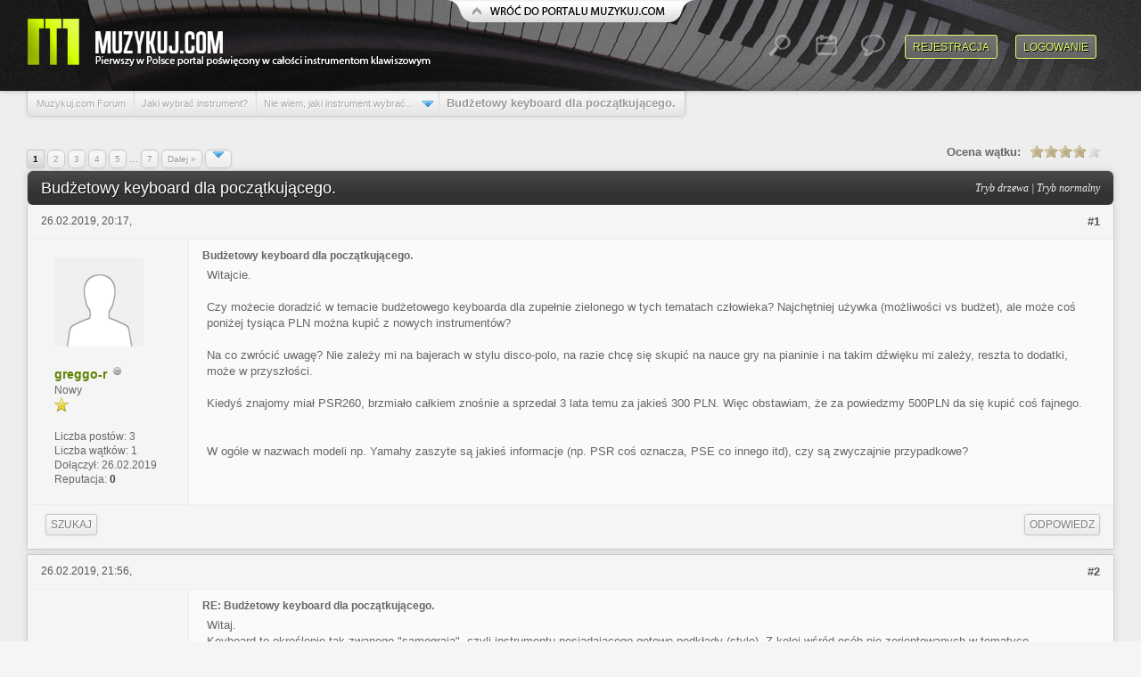

--- FILE ---
content_type: text/html; charset=UTF-8
request_url: https://www.forum.muzykuj.com/showthread.php?tid=2321
body_size: 180339
content:
<!DOCTYPE html PUBLIC "-//W3C//DTD XHTML 1.0 Transitional//EN" "http://www.w3.org/TR/xhtml1/DTD/xhtml1-transitional.dtd"><!-- start: showthread -->
<html xml:lang="pl" lang="pl" xmlns="http://www.w3.org/1999/xhtml">
<head>
<title>Budżetowy keyboard dla początkującego.</title>
<!-- start: headerinclude -->
<link rel="alternate" type="application/rss+xml" title="Najnowsze wątki (RSS 2.0)" href="https://forum.muzykuj.com/syndication.php" />
<link rel="alternate" type="application/atom+xml" title="Najnowsze wątki (Atom 1.0)" href="https://forum.muzykuj.com/syndication.php?type=atom1.0" />
<meta http-equiv="Content-Type" content="text/html; charset=UTF-8" />
<meta http-equiv="Content-Script-Type" content="text/javascript" />
<script type="text/javascript" src="https://forum.muzykuj.com/jscripts/jquery.js?ver=1821"></script>
<script type="text/javascript" src="https://forum.muzykuj.com/jscripts/jquery.plugins.min.js?ver=1821"></script>
<script type="text/javascript" src="https://forum.muzykuj.com/jscripts/general.js?ver=1821"></script>

<link type="text/css" rel="stylesheet" href="https://forum.muzykuj.com/cache/themes/theme3/star_ratings.css" />
<link type="text/css" rel="stylesheet" href="https://forum.muzykuj.com/cache/themes/theme3/global.css" />
<link type="text/css" rel="stylesheet" href="https://forum.muzykuj.com/cache/themes/theme1/showthread.css" />
<link type="text/css" rel="stylesheet" href="https://forum.muzykuj.com/cache/themes/theme1/css3.css" />

<script type="text/javascript">
<!--
	lang.unknown_error = "Wystąpił nieznany błąd.";

	lang.select2_match = "Dostępny jest jeden wynik. Wciśnij enter, aby go wybrać.";
	lang.select2_matches = "Dostępnych wyników: {1}. Użyj strzałek w dół i w górę, aby nawigować.";
	lang.select2_nomatches = "Nic nie znaleziono";
	lang.select2_inputtooshort_single = "Wpisz co najmniej jeden znak";
	lang.select2_inputtooshort_plural = "Wpisz {1} lub więcej znaków";
	lang.select2_inputtoolong_single = "Usuń jeden znak";
	lang.select2_inputtoolong_plural = "Usuń {1} znaki/znaków";
	lang.select2_selectiontoobig_single = "Możesz wybrać tylko jeden wynik";
	lang.select2_selectiontoobig_plural = "Możesz wybrać tylko {1} wyniki/wyników";
	lang.select2_loadmore = "Wczytywanie większej ilości wyników";
	lang.select2_searching = "Wyszukiwanie";

	var templates = {
		modal: '<div class=\"modal\">\
	<div style=\"overflow-y: auto; max-height: 400px;\">\
		<table border=\"0\" cellspacing=\"0\" cellpadding=\"5\" class=\"tborder\">\
			<tr>\
				<td class=\"thead\" colspan=\"2\"><strong>__message__</strong></td>\
			</tr>\
			<tr>\
				<td colspan=\"2\" class=\"trow1\">\
				<div style=\"text-align: center\" class=\"modal_buttons\">__buttons__</div></td>\
			</tr>\
		</table>\
	</div>\
</div>',
		modal_button: '<input type=\"submit\" class=\"button\" value=\"__title__\"/>&nbsp;'
	};

	var cookieDomain = ".forum.muzykuj.com";
	var cookiePath = "/";
	var cookiePrefix = "";
	var cookieSecureFlag = "0";
	var deleteevent_confirm = "Czy na pewno chcesz usunąć to wydarzenie?";
	var removeattach_confirm = "Czy na pewno chcesz usunąć zaznaczone załączniki?";
	var loading_text = 'Wczytywanie<br />Proszę czekać&hellip;';
	var saving_changes = 'Zapisywanie zmian&hellip;';
	var use_xmlhttprequest = "1";
	var my_post_key = "6e5a935fa7a2ce499a2c4dfdd59cfa48";
	var rootpath = "https://forum.muzykuj.com";
	var imagepath = "https://forum.muzykuj.com/images/kodi";
  	var yes_confirm = "Tak";
	var no_confirm = "Nie";
	var MyBBEditor = null;
	var spinner_image = "https://forum.muzykuj.com/images/kodi/spinner.gif";
	var spinner = "<img src='" + spinner_image +"' alt='' />";
	var modal_zindex = 9999;
// -->
</script>
<!-- end: headerinclude -->
<script type="text/javascript">
<!--
	var quickdelete_confirm = "Czy na pewno chcesz usunąć ten post?";
// -->
</script>
<script type="text/javascript" src="jscripts/thread.js?ver=1603"></script>
</head>
<body>
	<!-- start: header -->
<div id="container">
		<a name="top" id="top"></a>
		<div id="header">
                        <a href="http://www.muzykuj.com" id="btn_back_to_portal"></a>
			<a href="https://forum.muzykuj.com/index.php"><h2>Muzykuj.com Forum</h2></a>
			<hr class="hidden" />
			<div id="panel">
                                
				<!-- start: header_welcomeblock_guest -->
<script>
     var loggedin = false;
</script>
<script type="text/javascript">
<!--
	lang.username = "Login:";
	lang.password = "Hasło:";
	lang.login = "Zaloguj się";
	lang.lost_password = "<span id=\"log_reg\"><a href=\"https://forum.muzykuj.com/member.php?action=lostpw\">Nie pamiętam hasła<\/a>";
	lang.register_url = " &mdash; <a href=\"https://forum.muzykuj.com/member.php?action=register\">Rejestracja<\/a><\/span>";
	lang.remember_me = "Zapamiętaj mnie";
// -->
</script>
		<span id="quick_login"><a href="https://forum.muzykuj.com/member.php?action=login" class="forumbutton" onclick="MyBB.quickLogin(); return false;">Logowanie</a> <a href="https://forum.muzykuj.com/member.php?action=register" class="forumbutton">Rejestracja</a>
<a href="https://forum.muzykuj.com/search.php?action=getnew" id="posts_icon" class="panel_icon" title="<a href='https://forum.muzykuj.com/search.php?action=getnew'>Pokaż nowe posty</a><a href='https://forum.muzykuj.com/search.php?action=getdaily'>Pokaż dzisiejsze posty</a>"></a>
<a href="https://forum.muzykuj.com/calendar.php" id="calendar" class="panel_icon"  title="<a href='https://forum.muzykuj.com/calendar.php'>Kalendarz</a>"></a>
<a href="https://forum.muzykuj.com/search.php" id="search" class="panel_icon" title="<a href='https://forum.muzykuj.com/search.php'>Szukaj</a><a href='https://forum.muzykuj.com/misc.php?action=help'>Pomoc</a><a href='https://forum.muzykuj.com/memberlist.php'>Użytkownicy</a>"></a>
</span>


<div id="preload" style="display: none;">
        <img src="images/kodi/pm_hov.png" />
	<img src="images/kodi/usercp_hov.png" />
	<img src="images/kodi/calendar_hov.png" />
	<img src="images/kodi/search_hov.png" />
	<img src="images/kodi/posts_hov.png" />
</div>
<!-- end: header_welcomeblock_guest -->
			</div>
		</div>
		<div id="identity">
		       <a title="<a href='https://forum.muzykuj.com/member.php?action=logout&amp;logoutkey='>Wyloguj</a>" href="https://forum.muzykuj.com/member.php?action=profile&uid=0"><img src="https://forum.muzykuj.com/" id="avatar"/><span></span></a>
		</div>
		<hr class="hidden" />
		<br class="clear" />
		<div id="content">
			
			
			
			
			<!-- start: nav -->

<div class="navigation">
<!-- start: nav_bit -->
<a href="https://forum.muzykuj.com/index.php">Muzykuj.com Forum</a><!-- start: nav_sep -->
<span class="sep"></span>
<!-- end: nav_sep -->
<!-- end: nav_bit --><!-- start: nav_bit -->
<a href="forumdisplay.php?fid=229">Jaki wybrać instrument?</a><!-- start: nav_sep -->
<span class="sep"></span>
<!-- end: nav_sep -->
<!-- end: nav_bit --><!-- start: nav_bit -->
<a href="forumdisplay.php?fid=230&amp;page=3">Nie wiem, jaki instrument wybrać...</a><!-- start: nav_dropdown -->
 <img src="https://forum.muzykuj.com/images/kodi/arrow_down.png" alt="v" title="" class="pagination_breadcrumb_link" id="breadcrumb_multipage" /><!-- start: multipage_breadcrumb -->
<div id="breadcrumb_multipage_popup" class="pagination pagination_breadcrumb" style="display: none;">
<!-- start: multipage_prevpage -->
<a href="forumdisplay.php?fid=230&amp;page=2" class="pagination_previous">&laquo; Wstecz</a>
<!-- end: multipage_prevpage --><!-- start: multipage_page -->
<a href="forumdisplay.php?fid=230" class="pagination_page">1</a>
<!-- end: multipage_page --><!-- start: multipage_page -->
<a href="forumdisplay.php?fid=230&amp;page=2" class="pagination_page">2</a>
<!-- end: multipage_page --><!-- start: multipage_page_link_current -->
 <a href="forumdisplay.php?fid=230&amp;page=3" class="pagination_current">3</a>
<!-- end: multipage_page_link_current --><!-- start: multipage_page -->
<a href="forumdisplay.php?fid=230&amp;page=4" class="pagination_page">4</a>
<!-- end: multipage_page --><!-- start: multipage_page -->
<a href="forumdisplay.php?fid=230&amp;page=5" class="pagination_page">5</a>
<!-- end: multipage_page --><!-- start: multipage_end -->
&hellip;  <a href="forumdisplay.php?fid=230&amp;page=24" class="pagination_last">24</a>
<!-- end: multipage_end --><!-- start: multipage_nextpage -->
<a href="forumdisplay.php?fid=230&amp;page=4" class="pagination_next">Dalej &raquo;</a>
<!-- end: multipage_nextpage -->
</div>
<script type="text/javascript">
// <!--
	if(use_xmlhttprequest == "1")
	{
		$("#breadcrumb_multipage").popupMenu();
	}
// -->
</script>
<!-- end: multipage_breadcrumb -->
<!-- end: nav_dropdown -->
<!-- end: nav_bit --><!-- start: nav_sep_active -->
<span class="asep"></span>
<!-- end: nav_sep_active --><!-- start: nav_bit_active -->
<h1 class="active">Budżetowy keyboard dla początkującego.</h1>
<!-- end: nav_bit_active -->
</div>
<!-- end: nav -->
			<br />
<!-- end: header -->
	
	<div class="float_left">
		<!-- start: multipage -->
<div class="pagination">
<span class="pages">Strony (7):</span>
<!-- start: multipage_page_current -->
 <span class="pagination_current">1</span>
<!-- end: multipage_page_current --><!-- start: multipage_page -->
<a href="showthread.php?tid=2321&amp;page=2" class="pagination_page">2</a>
<!-- end: multipage_page --><!-- start: multipage_page -->
<a href="showthread.php?tid=2321&amp;page=3" class="pagination_page">3</a>
<!-- end: multipage_page --><!-- start: multipage_page -->
<a href="showthread.php?tid=2321&amp;page=4" class="pagination_page">4</a>
<!-- end: multipage_page --><!-- start: multipage_page -->
<a href="showthread.php?tid=2321&amp;page=5" class="pagination_page">5</a>
<!-- end: multipage_page --><!-- start: multipage_end -->
&hellip;  <a href="showthread.php?tid=2321&amp;page=7" class="pagination_last">7</a>
<!-- end: multipage_end --><!-- start: multipage_nextpage -->
<a href="showthread.php?tid=2321&amp;page=2" class="pagination_next">Dalej &raquo;</a>
<!-- end: multipage_nextpage --><!-- start: multipage_jump_page -->
<div class="popup_menu drop_go_page" style="display: none;">
	<form action="showthread.php?tid=2321" method="post">
		<label for="page">Idź do strony:</label> <input type="text" class="textbox" name="page" value="1" size="4" />
		<input type="submit" class="button" value="OK" />
	</form>
</div>
<a href="javascript:void(0)" class="go_page" title="Idź do strony"><img src="https://forum.muzykuj.com/images/kodi/arrow_down.png" alt="Idź do strony" /></a>&nbsp;
<script type="text/javascript">
	var go_page = 'go_page_' + $(".go_page").length;
	$(".go_page").last().attr('id', go_page);
	$(".drop_go_page").last().attr('id', go_page + '_popup');
	$('#' + go_page).popupMenu(false).on('click', function() {
		var drop_go_page = $(this).prev('.drop_go_page');
		if (drop_go_page.is(':visible')) {
			drop_go_page.find('.textbox').trigger('focus');
		}
	});
</script>
<!-- end: multipage_jump_page -->
</div>
<!-- end: multipage -->

	</div>
	<div class="float_right">
		
	</div>
	<!-- start: showthread_ratethread -->
<div style="margin-top: 6px; padding-right: 10px;" class="float_right">
		<script type="text/javascript">
		<!--
			lang.ratings_update_error = "";
		// -->
		</script>
		<script type="text/javascript" src="https://forum.muzykuj.com/jscripts/rating.js?ver=1821"></script>
		<div class="inline_rating">
			<strong class="float_left" style="padding-right: 10px;">Ocena wątku:</strong>
			<ul class="star_rating star_rating_notrated" id="rating_thread_2321">
				<li style="width: 80%" class="current_rating" id="current_rating_2321">3 głosów -  średnia: 4</li>
				<li><a class="one_star" title="1 na 5 gwiazdek" href="./ratethread.php?tid=2321&amp;rating=1&amp;my_post_key=6e5a935fa7a2ce499a2c4dfdd59cfa48">1</a></li>
				<li><a class="two_stars" title="2 na 5 gwiazdek" href="./ratethread.php?tid=2321&amp;rating=2&amp;my_post_key=6e5a935fa7a2ce499a2c4dfdd59cfa48">2</a></li>
				<li><a class="three_stars" title="3 na 5 gwiazdek" href="./ratethread.php?tid=2321&amp;rating=3&amp;my_post_key=6e5a935fa7a2ce499a2c4dfdd59cfa48">3</a></li>
				<li><a class="four_stars" title="4 na 5 gwiazdek" href="./ratethread.php?tid=2321&amp;rating=4&amp;my_post_key=6e5a935fa7a2ce499a2c4dfdd59cfa48">4</a></li>
				<li><a class="five_stars" title="5 na 5 gwiazdek" href="./ratethread.php?tid=2321&amp;rating=5&amp;my_post_key=6e5a935fa7a2ce499a2c4dfdd59cfa48">5</a></li>
			</ul>
		</div>
</div>
<!-- end: showthread_ratethread -->
	<table border="0" cellspacing="0" cellpadding="0" class="tborder" style="clear: both; border-bottom-width: 0;">
		<tr>
			<td class="thead" colspan="2">
				<div style="float: right;">
					<span class="smalltext"><strong><a href="showthread.php?mode=threaded&amp;tid=2321&amp;pid=13807#pid13807">Tryb drzewa</a> | <a href="showthread.php?mode=linear&amp;tid=2321&amp;pid=13807#pid13807">Tryb normalny</a></strong></span>
				</div>
				<div>
					<strong>Budżetowy keyboard dla początkującego.</strong>
				</div>
			</td>
		</tr>
		
	</table>
	<div id="posts">
		<!-- start: postbit -->

<a name="pid13807" id="pid13807"></a>
<table border="0" cellspacing="0" cellpadding="0" class="tborder" style="border-top-width: 0; " id="post_13807">
	<tbody>
		<tr>
			<td class="tcat" colspan="2">
				<div class="float_left smalltext">
					26.02.2019, 20:17,  <span id="edited_by_13807"></span>
				</div>
				<!-- start: postbit_posturl -->
<div class="float_right" style="vertical-align: top">
<strong><a href="showthread.php?tid=2321&amp;pid=13807#pid13807" title="Budżetowy keyboard dla początkującego.">#1</a></strong>

</div>
<!-- end: postbit_posturl -->
			</td>
		</tr>

		<tr>
			<td class="trow1 user_info ">
				<table cellspacing="0" cellpadding="0" border="0" style="width: 100%;">
					<tr>
						<td class="post_avatar" width="1" style="">
							<!-- start: postbit_avatar -->
<div class="author_avatar"><a href="member.php?action=profile&amp;uid=12642"><img src="https://forum.muzykuj.com/images/default_avatar.png" alt="" width="100" height="100" /></a></div>
<!-- end: postbit_avatar -->
						</td>
					</tr>
					<tr>
						<td class="post_author">
							<strong><span class="largetext_2"><a href="https://forum.muzykuj.com/member.php?action=profile&amp;uid=12642">greggo-r</a></span></strong> <!-- start: postbit_offline -->
<img src="https://forum.muzykuj.com/images/kodi/buddy_offline.png" title="Offline" alt="Offline" class="buddy_status" />
<!-- end: postbit_offline --><br />
							<span class="smalltext">
								Nowy<br />
								<img src="images/star.png" border="0" alt="*" /><br />
								
							</span>
						</td>
					</tr>
					<tr>
					        <td class="smalltext post_author_info" width="165">
							<!-- start: postbit_author_user -->

	Liczba postów: 3<br />
	Liczba wątków: 1<br />
	Dołączył: 26.02.2019
	<!-- start: postbit_reputation -->
<br />Reputacja: <!-- start: postbit_reputation_formatted_link -->
<a href="reputation.php?uid=12642"><strong class="reputation_neutral">0</strong></a>
<!-- end: postbit_reputation_formatted_link --></a>
<!-- end: postbit_reputation -->
<!-- end: postbit_author_user -->
						</td>
					</tr>
				</table>
			</td>

			<td class="trow2 post_content ">
				<span class="smalltext"><strong>Budżetowy keyboard dla początkującego. </strong></span>

				<div class="post_body" id="pid_13807">
					Witajcie.<br />
<br />
Czy możecie doradzić w temacie budżetowego keyboarda dla zupełnie zielonego w tych tematach człowieka? Najchętniej używka (możliwości vs budżet), ale może coś poniżej tysiąca PLN można kupić z nowych instrumentów?<br />
<br />
Na co zwrócić uwagę? Nie zależy mi na bajerach w stylu disco-polo, na razie chcę się skupić na nauce gry na pianinie i na takim dźwięku mi zależy, reszta to dodatki, może w przyszłości.<br />
<br />
Kiedyś znajomy miał PSR260, brzmiało całkiem znośnie a sprzedał 3 lata temu za jakieś 300 PLN. Więc obstawiam, że za powiedzmy 500PLN da się kupić coś fajnego.<br />
<br />
<br />
W ogóle w nazwach modeli np. Yamahy zaszyte są jakieś informacje (np. PSR coś oznacza, PSE co innego itd), czy są zwyczajnie przypadkowe?
				</div>
				
				<br />
				<div class="post_meta" id="post_meta_13807">
				
				</div>
			</td>
		</tr>

		<tr>
			<td class="trow1 post_buttons " colspan="2">
				<div class="author_buttons float_left">
					<!-- start: postbit_find -->
<a href="search.php?action=finduser&amp;uid=12642" title="Znajdź wszystkie posty użytkownika" class="forumbutton"><span>Szukaj</span></a>
<!-- end: postbit_find -->
				</div>
				<div class="post_management_buttons float_right"><!-- start: postbit_quote -->
<a href="newreply.php?tid=2321&amp;replyto=13807" class="forumbutton"><span>Odpowiedz</span></a>
<!-- end: postbit_quote -->
				</div>
			</td>
		</tr>
	</tbody>
</table>
<!-- end: postbit --><!-- start: postbit -->

<a name="pid13808" id="pid13808"></a>
<table border="0" cellspacing="0" cellpadding="0" class="tborder" style="margin-top: 5px; " id="post_13808">
	<tbody>
		<tr>
			<td class="tcat" colspan="2">
				<div class="float_left smalltext">
					26.02.2019, 21:56,  <span id="edited_by_13808"></span>
				</div>
				<!-- start: postbit_posturl -->
<div class="float_right" style="vertical-align: top">
<strong><a href="showthread.php?tid=2321&amp;pid=13808#pid13808" title="RE: Budżetowy keyboard dla początkującego.">#2</a></strong>

</div>
<!-- end: postbit_posturl -->
			</td>
		</tr>

		<tr>
			<td class="trow1 user_info ">
				<table cellspacing="0" cellpadding="0" border="0" style="width: 100%;">
					<tr>
						<td class="post_avatar" width="1" style="">
							<!-- start: postbit_avatar -->
<div class="author_avatar"><a href="member.php?action=profile&amp;uid=856"><img src="https://forum.muzykuj.com/uploads/avatars/avatar_856.jpg?dateline=1498498599" alt="" width="66" height="100" /></a></div>
<!-- end: postbit_avatar -->
						</td>
					</tr>
					<tr>
						<td class="post_author">
							<strong><span class="largetext_2"><a href="https://forum.muzykuj.com/member.php?action=profile&amp;uid=856">Valtari</a></span></strong> <!-- start: postbit_offline -->
<img src="https://forum.muzykuj.com/images/kodi/buddy_offline.png" title="Offline" alt="Offline" class="buddy_status" />
<!-- end: postbit_offline --><br />
							<span class="smalltext">
								Maniak klawiszy<br />
								<img src="images/star.png" border="0" alt="*" /><img src="images/star.png" border="0" alt="*" /><img src="images/star.png" border="0" alt="*" /><img src="images/star.png" border="0" alt="*" /><img src="images/star.png" border="0" alt="*" /><br />
								
							</span>
						</td>
					</tr>
					<tr>
					        <td class="smalltext post_author_info" width="165">
							<!-- start: postbit_author_user -->

	Liczba postów: 2,426<br />
	Liczba wątków: 111<br />
	Dołączył: 05.07.2014
	<!-- start: postbit_reputation -->
<br />Reputacja: <!-- start: postbit_reputation_formatted_link -->
<a href="reputation.php?uid=856"><strong class="reputation_positive">93</strong></a>
<!-- end: postbit_reputation_formatted_link --></a>
<!-- end: postbit_reputation -->
<!-- end: postbit_author_user -->
						</td>
					</tr>
				</table>
			</td>

			<td class="trow2 post_content ">
				<span class="smalltext"><strong>RE: Budżetowy keyboard dla początkującego. </strong></span>

				<div class="post_body" id="pid_13808">
					Witaj.<br />
Keyboard to określenie tak zwanego "samograja", czyli instrumentu posiadającego gotowe podkłady (style). Z kolei wśród osób nie zorientowanych w tematyce instrumentów klawiszowych keyboard mówi się na wszystkie elektroniczne instrumenty klawiszowe.<br />
Typowy keyboard jest naszpikowany bajerami, które służą temu aby instrument grał sam, przy minimalnym udziale kogoś. kogo raczej nazwałbym "obsługantem" niż grającym muzykiem.<br />
<br />
Wspomniana przez Ciebie seria PSR od Yamahy to właśnie takie samograje, a skoro wspominasz że chciałbyś się uczyć grać to tego typu instrument kompletnie się do tego nie nadaje !<br />
<br />
Po pierwsze barwa fortepianu, na której Ci zależy, jest słaba. Po drugie klawiatury stosowane w keyboardach o ile są do zaakceptowania dla kogoś kto potrafi grać, to za wiele się na takiej nie nauczysz. Po trzecie "Disco-polowe" bajery o których wspomniałeś będą odciągać Twoją uwagę i zamiast nauki gry, będziesz się bawił puszczając gotowe podkłady.<br />
<br />
Jeśli na prawdę chciałbyś nauczyć się grać to niezbędny jest instrument z odpowiednią do tego klawiaturą, no i brzmieniem fortepianu na wyższym poziomie niż w keyboardach, którego dynamikę i wybrzmiewanie będziesz się uczył kontrolować waśnie na odpowiedniej do tego klawiaturze.<br />
Takim instrumentem jest Pianino cyfrowe. Jeżeli uprzesz się na keyboard jedyne czego się nauczysz to gdzie się naciska żeby grało <img src="https://forum.muzykuj.com/images/smilies/smile.gif" alt="Smile" title="Smile" class="smilie smilie_1" /><br />
<br />
Przy Twoim budżecie nie bardzo jest jak poszaleć, proponuję poczekać i dozbierać do Yamahy P45<br />
Najtaniej widzę taką za 1400zł<br />
<br />
<a href="https://www.ceneo.pl/36490430" target="_blank" rel="noopener" class="mycode_url">https://www.ceneo.pl/36490430</a><br />
<br />
To odpowiedni dla Ciebie instrument do początkowej nauki. Jeszcze raz namawiam abyś odpuścił sobie te PSR-y, no chyba że szukasz zabawki a nie instrumentu.
				</div>
				
				<br />
				<div class="post_meta" id="post_meta_13808">
				
				</div>
			</td>
		</tr>

		<tr>
			<td class="trow1 post_buttons " colspan="2">
				<div class="author_buttons float_left">
					<!-- start: postbit_find -->
<a href="search.php?action=finduser&amp;uid=856" title="Znajdź wszystkie posty użytkownika" class="forumbutton"><span>Szukaj</span></a>
<!-- end: postbit_find -->
				</div>
				<div class="post_management_buttons float_right"><!-- start: postbit_quote -->
<a href="newreply.php?tid=2321&amp;replyto=13808" class="forumbutton"><span>Odpowiedz</span></a>
<!-- end: postbit_quote -->
				</div>
			</td>
		</tr>
	</tbody>
</table>
<!-- end: postbit --><!-- start: postbit -->

<a name="pid13812" id="pid13812"></a>
<table border="0" cellspacing="0" cellpadding="0" class="tborder" style="margin-top: 5px; " id="post_13812">
	<tbody>
		<tr>
			<td class="tcat" colspan="2">
				<div class="float_left smalltext">
					28.02.2019, 19:56,  <span id="edited_by_13812"></span>
				</div>
				<!-- start: postbit_posturl -->
<div class="float_right" style="vertical-align: top">
<strong><a href="showthread.php?tid=2321&amp;pid=13812#pid13812" title="RE: Budżetowy keyboard dla początkującego.">#3</a></strong>

</div>
<!-- end: postbit_posturl -->
			</td>
		</tr>

		<tr>
			<td class="trow1 user_info ">
				<table cellspacing="0" cellpadding="0" border="0" style="width: 100%;">
					<tr>
						<td class="post_avatar" width="1" style="">
							<!-- start: postbit_avatar -->
<div class="author_avatar"><a href="member.php?action=profile&amp;uid=12642"><img src="https://forum.muzykuj.com/images/default_avatar.png" alt="" width="100" height="100" /></a></div>
<!-- end: postbit_avatar -->
						</td>
					</tr>
					<tr>
						<td class="post_author">
							<strong><span class="largetext_2"><a href="https://forum.muzykuj.com/member.php?action=profile&amp;uid=12642">greggo-r</a></span></strong> <!-- start: postbit_offline -->
<img src="https://forum.muzykuj.com/images/kodi/buddy_offline.png" title="Offline" alt="Offline" class="buddy_status" />
<!-- end: postbit_offline --><br />
							<span class="smalltext">
								Nowy<br />
								<img src="images/star.png" border="0" alt="*" /><br />
								
							</span>
						</td>
					</tr>
					<tr>
					        <td class="smalltext post_author_info" width="165">
							<!-- start: postbit_author_user -->

	Liczba postów: 3<br />
	Liczba wątków: 1<br />
	Dołączył: 26.02.2019
	<!-- start: postbit_reputation -->
<br />Reputacja: <!-- start: postbit_reputation_formatted_link -->
<a href="reputation.php?uid=12642"><strong class="reputation_neutral">0</strong></a>
<!-- end: postbit_reputation_formatted_link --></a>
<!-- end: postbit_reputation -->
<!-- end: postbit_author_user -->
						</td>
					</tr>
				</table>
			</td>

			<td class="trow2 post_content ">
				<span class="smalltext"><strong>RE: Budżetowy keyboard dla początkującego. </strong></span>

				<div class="post_body" id="pid_13812">
					No właśnie czytam i czytam różne źródła i lekko dryfuję w kierunku pianina cyfrowego.<br />
Te pokazane przez Ciebie jest zbyt kosztowne, ale kusi 88 klawiszy.<br />
Z kolei patrzę (i słucham na youtube) np. Yamaha NP-12, nowe 800 PLN. Brzmieniowo nawet OK, tylko czy te 61 klawiszy będzie miało dla mnie (zielonego) znaczenie? <br />
<br />
Z drugiej strony, budżetowe keyboardy mają zazwyczaj te 61 klawiszy, a patrząc w tych pieniądzach można znaleźć nienajgorzej brzmiące instrumenty. I często mają "wspomagaczki" nauki (choć Wy lepiej się na tym znacie i możecie ocenić czy to cokolwiek jest warte).<br />
<br />
Patrzę np. na Casio CTK-3500, Yamaha PSR-E363, jest tego masa i średnio się w tym łapię.
				</div>
				
				<br />
				<div class="post_meta" id="post_meta_13812">
				
				</div>
			</td>
		</tr>

		<tr>
			<td class="trow1 post_buttons " colspan="2">
				<div class="author_buttons float_left">
					<!-- start: postbit_find -->
<a href="search.php?action=finduser&amp;uid=12642" title="Znajdź wszystkie posty użytkownika" class="forumbutton"><span>Szukaj</span></a>
<!-- end: postbit_find -->
				</div>
				<div class="post_management_buttons float_right"><!-- start: postbit_quote -->
<a href="newreply.php?tid=2321&amp;replyto=13812" class="forumbutton"><span>Odpowiedz</span></a>
<!-- end: postbit_quote -->
				</div>
			</td>
		</tr>
	</tbody>
</table>
<!-- end: postbit --><!-- start: postbit -->

<a name="pid13813" id="pid13813"></a>
<table border="0" cellspacing="0" cellpadding="0" class="tborder" style="margin-top: 5px; " id="post_13813">
	<tbody>
		<tr>
			<td class="tcat" colspan="2">
				<div class="float_left smalltext">
					28.02.2019, 22:01,  <span id="edited_by_13813"></span>
				</div>
				<!-- start: postbit_posturl -->
<div class="float_right" style="vertical-align: top">
<strong><a href="showthread.php?tid=2321&amp;pid=13813#pid13813" title="RE: Budżetowy keyboard dla początkującego.">#4</a></strong>

</div>
<!-- end: postbit_posturl -->
			</td>
		</tr>

		<tr>
			<td class="trow1 user_info ">
				<table cellspacing="0" cellpadding="0" border="0" style="width: 100%;">
					<tr>
						<td class="post_avatar" width="1" style="">
							<!-- start: postbit_avatar -->
<div class="author_avatar"><a href="member.php?action=profile&amp;uid=2236"><img src="https://forum.muzykuj.com/images/default_avatar.png" alt="" width="100" height="100" /></a></div>
<!-- end: postbit_avatar -->
						</td>
					</tr>
					<tr>
						<td class="post_author">
							<strong><span class="largetext_2"><a href="https://forum.muzykuj.com/member.php?action=profile&amp;uid=2236">pawelsz</a></span></strong> <!-- start: postbit_offline -->
<img src="https://forum.muzykuj.com/images/kodi/buddy_offline.png" title="Offline" alt="Offline" class="buddy_status" />
<!-- end: postbit_offline --><br />
							<span class="smalltext">
								Forumowy maniak<br />
								<img src="images/star.png" border="0" alt="*" /><img src="images/star.png" border="0" alt="*" /><img src="images/star.png" border="0" alt="*" /><img src="images/star.png" border="0" alt="*" /><br />
								
							</span>
						</td>
					</tr>
					<tr>
					        <td class="smalltext post_author_info" width="165">
							<!-- start: postbit_author_user -->

	Liczba postów: 706<br />
	Liczba wątków: 34<br />
	Dołączył: 08.01.2016
	<!-- start: postbit_reputation -->
<br />Reputacja: <!-- start: postbit_reputation_formatted_link -->
<a href="reputation.php?uid=2236"><strong class="reputation_positive">47</strong></a>
<!-- end: postbit_reputation_formatted_link --></a>
<!-- end: postbit_reputation -->
<!-- end: postbit_author_user -->
						</td>
					</tr>
				</table>
			</td>

			<td class="trow2 post_content ">
				<span class="smalltext"><strong>RE: Budżetowy keyboard dla początkującego. </strong></span>

				<div class="post_body" id="pid_13813">
					Tak, mają różne wspomagaczki, podkłady, światełka i setki barw. Ale nie mają ważonej klawiatury. <br />
Choć nie powiem, przegrałem 12 lat na klawiaturze keyboardowej (stanowczo za długo) 76 klawiszy (grając regularnie także na stage piano Yamahy przynajmniej raz na tydzień i czasem na akustykach) i żyję z pianinem cyfrowym dopiero od 3 lat a mam 24. 61 klawiszy to dla mnie "budka telefoniczna". Chyba, że na organy, to może być, syntezatory.
				</div>
				
				<br /><!-- start: postbit_signature -->
<div class="signature scaleimages">
<span style="font-size: x-small;" class="mycode_size">Yamaha CK61, P-515, YC88</span>
</div>
<!-- end: postbit_signature -->
				<div class="post_meta" id="post_meta_13813">
				
				</div>
			</td>
		</tr>

		<tr>
			<td class="trow1 post_buttons " colspan="2">
				<div class="author_buttons float_left">
					<!-- start: postbit_find -->
<a href="search.php?action=finduser&amp;uid=2236" title="Znajdź wszystkie posty użytkownika" class="forumbutton"><span>Szukaj</span></a>
<!-- end: postbit_find -->
				</div>
				<div class="post_management_buttons float_right"><!-- start: postbit_quote -->
<a href="newreply.php?tid=2321&amp;replyto=13813" class="forumbutton"><span>Odpowiedz</span></a>
<!-- end: postbit_quote -->
				</div>
			</td>
		</tr>
	</tbody>
</table>
<!-- end: postbit --><!-- start: postbit -->

<a name="pid13827" id="pid13827"></a>
<table border="0" cellspacing="0" cellpadding="0" class="tborder" style="margin-top: 5px; " id="post_13827">
	<tbody>
		<tr>
			<td class="tcat" colspan="2">
				<div class="float_left smalltext">
					03.03.2019, 18:51,  <span id="edited_by_13827"></span>
				</div>
				<!-- start: postbit_posturl -->
<div class="float_right" style="vertical-align: top">
<strong><a href="showthread.php?tid=2321&amp;pid=13827#pid13827" title="RE: Budżetowy keyboard dla początkującego.">#5</a></strong>

</div>
<!-- end: postbit_posturl -->
			</td>
		</tr>

		<tr>
			<td class="trow1 user_info ">
				<table cellspacing="0" cellpadding="0" border="0" style="width: 100%;">
					<tr>
						<td class="post_avatar" width="1" style="">
							<!-- start: postbit_avatar -->
<div class="author_avatar"><a href="member.php?action=profile&amp;uid=12642"><img src="https://forum.muzykuj.com/images/default_avatar.png" alt="" width="100" height="100" /></a></div>
<!-- end: postbit_avatar -->
						</td>
					</tr>
					<tr>
						<td class="post_author">
							<strong><span class="largetext_2"><a href="https://forum.muzykuj.com/member.php?action=profile&amp;uid=12642">greggo-r</a></span></strong> <!-- start: postbit_offline -->
<img src="https://forum.muzykuj.com/images/kodi/buddy_offline.png" title="Offline" alt="Offline" class="buddy_status" />
<!-- end: postbit_offline --><br />
							<span class="smalltext">
								Nowy<br />
								<img src="images/star.png" border="0" alt="*" /><br />
								
							</span>
						</td>
					</tr>
					<tr>
					        <td class="smalltext post_author_info" width="165">
							<!-- start: postbit_author_user -->

	Liczba postów: 3<br />
	Liczba wątków: 1<br />
	Dołączył: 26.02.2019
	<!-- start: postbit_reputation -->
<br />Reputacja: <!-- start: postbit_reputation_formatted_link -->
<a href="reputation.php?uid=12642"><strong class="reputation_neutral">0</strong></a>
<!-- end: postbit_reputation_formatted_link --></a>
<!-- end: postbit_reputation -->
<!-- end: postbit_author_user -->
						</td>
					</tr>
				</table>
			</td>

			<td class="trow2 post_content ">
				<span class="smalltext"><strong>RE: Budżetowy keyboard dla początkującego. </strong></span>

				<div class="post_body" id="pid_13827">
					No dobra, jakby się skupić na pianinie cyfrowym, nie keyboardzie.<br />
<br />
Patrzę po sklepach i są np. Yamaha NP-12 (61 klawiszy) lub NP-32 (76 klawiszy). Poza ilością klawiszy pewnie są i inne różnice (jakie?).<br />
<br />
Przypominam, że chcę dopiero zacząć naukę. Taki NP-12 wystarczy, czy jednak może za NP-32 warto wyasygnować dodatkowe kilka stówek.<br />
<br />
A może jeszcze coś innego za podobne pieniądze?
				</div>
				
				<br />
				<div class="post_meta" id="post_meta_13827">
				
				</div>
			</td>
		</tr>

		<tr>
			<td class="trow1 post_buttons " colspan="2">
				<div class="author_buttons float_left">
					<!-- start: postbit_find -->
<a href="search.php?action=finduser&amp;uid=12642" title="Znajdź wszystkie posty użytkownika" class="forumbutton"><span>Szukaj</span></a>
<!-- end: postbit_find -->
				</div>
				<div class="post_management_buttons float_right"><!-- start: postbit_quote -->
<a href="newreply.php?tid=2321&amp;replyto=13827" class="forumbutton"><span>Odpowiedz</span></a>
<!-- end: postbit_quote -->
				</div>
			</td>
		</tr>
	</tbody>
</table>
<!-- end: postbit --><!-- start: postbit -->

<a name="pid13828" id="pid13828"></a>
<table border="0" cellspacing="0" cellpadding="0" class="tborder" style="margin-top: 5px; " id="post_13828">
	<tbody>
		<tr>
			<td class="tcat" colspan="2">
				<div class="float_left smalltext">
					03.03.2019, 22:09,  <span id="edited_by_13828"></span>
				</div>
				<!-- start: postbit_posturl -->
<div class="float_right" style="vertical-align: top">
<strong><a href="showthread.php?tid=2321&amp;pid=13828#pid13828" title="RE: Budżetowy keyboard dla początkującego.">#6</a></strong>

</div>
<!-- end: postbit_posturl -->
			</td>
		</tr>

		<tr>
			<td class="trow1 user_info ">
				<table cellspacing="0" cellpadding="0" border="0" style="width: 100%;">
					<tr>
						<td class="post_avatar" width="1" style="">
							<!-- start: postbit_avatar -->
<div class="author_avatar"><a href="member.php?action=profile&amp;uid=2236"><img src="https://forum.muzykuj.com/images/default_avatar.png" alt="" width="100" height="100" /></a></div>
<!-- end: postbit_avatar -->
						</td>
					</tr>
					<tr>
						<td class="post_author">
							<strong><span class="largetext_2"><a href="https://forum.muzykuj.com/member.php?action=profile&amp;uid=2236">pawelsz</a></span></strong> <!-- start: postbit_offline -->
<img src="https://forum.muzykuj.com/images/kodi/buddy_offline.png" title="Offline" alt="Offline" class="buddy_status" />
<!-- end: postbit_offline --><br />
							<span class="smalltext">
								Forumowy maniak<br />
								<img src="images/star.png" border="0" alt="*" /><img src="images/star.png" border="0" alt="*" /><img src="images/star.png" border="0" alt="*" /><img src="images/star.png" border="0" alt="*" /><br />
								
							</span>
						</td>
					</tr>
					<tr>
					        <td class="smalltext post_author_info" width="165">
							<!-- start: postbit_author_user -->

	Liczba postów: 706<br />
	Liczba wątków: 34<br />
	Dołączył: 08.01.2016
	<!-- start: postbit_reputation -->
<br />Reputacja: <!-- start: postbit_reputation_formatted_link -->
<a href="reputation.php?uid=2236"><strong class="reputation_positive">47</strong></a>
<!-- end: postbit_reputation_formatted_link --></a>
<!-- end: postbit_reputation -->
<!-- end: postbit_author_user -->
						</td>
					</tr>
				</table>
			</td>

			<td class="trow2 post_content ">
				<span class="smalltext"><strong>RE: Budżetowy keyboard dla początkującego. </strong></span>

				<div class="post_body" id="pid_13828">
					Yamaha NP to jeszcze nie jest pianino cyfrowe. Idealnie byłoby znaleźć Ci Yamahę P-45 lub starszą P-35 używaną, pewnie w okolicy 1000-1100 zł można by kupić. Różnica tkwi w klawiaturze, przy czym mniejsza o liczbę klawiszy, choć to też ważne, a chodzi o to jaki klawisze stawiają opór, jak się zachowują podczas gry. <br />
Jeśli chcesz koniecznie NP, to bierz NP-32 z uwagi na więcej klawiszy, mocniejsze nagłośnienie, będzie lepiej grało. Yamaha pisze na swojej stronie, że w NP-32 jest klawiatura Graded Soft Touch co jest minimalnym udoskonaleniem klawiatury keyboardowej. Poniższy filmik przedstawia różnice między popularnymi modelami klawiatur Yamahy.<br />
<br />
<a href="https://www.youtube.com/watch?v=bR4KjsZ3UWM" target="_blank" rel="noopener" class="mycode_url">https://www.youtube.com/watch?v=bR4KjsZ3UWM</a><br />
<br />
NP-32 ma tę pierwszą, P-45/35 tę drugą.
				</div>
				
				<br /><!-- start: postbit_signature -->
<div class="signature scaleimages">
<span style="font-size: x-small;" class="mycode_size">Yamaha CK61, P-515, YC88</span>
</div>
<!-- end: postbit_signature -->
				<div class="post_meta" id="post_meta_13828">
				
				</div>
			</td>
		</tr>

		<tr>
			<td class="trow1 post_buttons " colspan="2">
				<div class="author_buttons float_left">
					<!-- start: postbit_find -->
<a href="search.php?action=finduser&amp;uid=2236" title="Znajdź wszystkie posty użytkownika" class="forumbutton"><span>Szukaj</span></a>
<!-- end: postbit_find -->
				</div>
				<div class="post_management_buttons float_right"><!-- start: postbit_quote -->
<a href="newreply.php?tid=2321&amp;replyto=13828" class="forumbutton"><span>Odpowiedz</span></a>
<!-- end: postbit_quote -->
				</div>
			</td>
		</tr>
	</tbody>
</table>
<!-- end: postbit --><!-- start: postbit -->

<a name="pid15766" id="pid15766"></a>
<table border="0" cellspacing="0" cellpadding="0" class="tborder" style="margin-top: 5px; " id="post_15766">
	<tbody>
		<tr>
			<td class="tcat" colspan="2">
				<div class="float_left smalltext">
					12.12.2019, 00:37,  <span id="edited_by_15766"></span>
				</div>
				<!-- start: postbit_posturl -->
<div class="float_right" style="vertical-align: top">
<strong><a href="showthread.php?tid=2321&amp;pid=15766#pid15766" title="RE: Budżetowy keyboard dla początkującego.">#7</a></strong>

</div>
<!-- end: postbit_posturl -->
			</td>
		</tr>

		<tr>
			<td class="trow1 user_info ">
				<table cellspacing="0" cellpadding="0" border="0" style="width: 100%;">
					<tr>
						<td class="post_avatar" width="1" style="">
							<!-- start: postbit_avatar -->
<div class="author_avatar"><a href="member.php?action=profile&amp;uid=22101"><img src="https://forum.muzykuj.com/images/default_avatar.png" alt="" width="100" height="100" /></a></div>
<!-- end: postbit_avatar -->
						</td>
					</tr>
					<tr>
						<td class="post_author">
							<strong><span class="largetext_2"><a href="https://forum.muzykuj.com/member.php?action=profile&amp;uid=22101">NowyNaKeyboardzie</a></span></strong> <!-- start: postbit_offline -->
<img src="https://forum.muzykuj.com/images/kodi/buddy_offline.png" title="Offline" alt="Offline" class="buddy_status" />
<!-- end: postbit_offline --><br />
							<span class="smalltext">
								Nowy<br />
								<img src="images/star.png" border="0" alt="*" /><br />
								
							</span>
						</td>
					</tr>
					<tr>
					        <td class="smalltext post_author_info" width="165">
							<!-- start: postbit_author_user -->

	Liczba postów: 5<br />
	Liczba wątków: 0<br />
	Dołączył: 12.12.2019
	<!-- start: postbit_reputation -->
<br />Reputacja: <!-- start: postbit_reputation_formatted_link -->
<a href="reputation.php?uid=22101"><strong class="reputation_neutral">0</strong></a>
<!-- end: postbit_reputation_formatted_link --></a>
<!-- end: postbit_reputation -->
<!-- end: postbit_author_user -->
						</td>
					</tr>
				</table>
			</td>

			<td class="trow2 post_content ">
				<span class="smalltext"><strong>RE: Budżetowy keyboard dla początkującego. </strong></span>

				<div class="post_body" id="pid_15766">
					Witam,<br />
<br />
Na koniec 2019 odświeżę temat.<br />
<br />
Nie znam się na instrumentach i nie potrafię grać ale mam dużo chęci i ciut wolnego czasu, potrzebuję pomocy w doborze keyboardu tak do 1000 PLN , zaznaczam , że ja już nie wiele na nim zdziałam ale kto wie może dzieci znajdą jakieś hobby (dzieci lat 4 i 5). Wstępnie zamierzam się sam uczyć od podstaw tylko na rynku jest za duży wybór :/ <br />
<br />
Wszelka pomoc mile widziana
				</div>
				
				<br />
				<div class="post_meta" id="post_meta_15766">
				
				</div>
			</td>
		</tr>

		<tr>
			<td class="trow1 post_buttons " colspan="2">
				<div class="author_buttons float_left">
					<!-- start: postbit_find -->
<a href="search.php?action=finduser&amp;uid=22101" title="Znajdź wszystkie posty użytkownika" class="forumbutton"><span>Szukaj</span></a>
<!-- end: postbit_find -->
				</div>
				<div class="post_management_buttons float_right"><!-- start: postbit_quote -->
<a href="newreply.php?tid=2321&amp;replyto=15766" class="forumbutton"><span>Odpowiedz</span></a>
<!-- end: postbit_quote -->
				</div>
			</td>
		</tr>
	</tbody>
</table>
<!-- end: postbit --><!-- start: postbit -->

<a name="pid15767" id="pid15767"></a>
<table border="0" cellspacing="0" cellpadding="0" class="tborder" style="margin-top: 5px; " id="post_15767">
	<tbody>
		<tr>
			<td class="tcat" colspan="2">
				<div class="float_left smalltext">
					12.12.2019, 07:26,  <span id="edited_by_15767"></span>
				</div>
				<!-- start: postbit_posturl -->
<div class="float_right" style="vertical-align: top">
<strong><a href="showthread.php?tid=2321&amp;pid=15767#pid15767" title="RE: Budżetowy keyboard dla początkującego.">#8</a></strong>

</div>
<!-- end: postbit_posturl -->
			</td>
		</tr>

		<tr>
			<td class="trow1 user_info ">
				<table cellspacing="0" cellpadding="0" border="0" style="width: 100%;">
					<tr>
						<td class="post_avatar" width="1" style="">
							<!-- start: postbit_avatar -->
<div class="author_avatar"><a href="member.php?action=profile&amp;uid=856"><img src="https://forum.muzykuj.com/uploads/avatars/avatar_856.jpg?dateline=1498498599" alt="" width="66" height="100" /></a></div>
<!-- end: postbit_avatar -->
						</td>
					</tr>
					<tr>
						<td class="post_author">
							<strong><span class="largetext_2"><a href="https://forum.muzykuj.com/member.php?action=profile&amp;uid=856">Valtari</a></span></strong> <!-- start: postbit_offline -->
<img src="https://forum.muzykuj.com/images/kodi/buddy_offline.png" title="Offline" alt="Offline" class="buddy_status" />
<!-- end: postbit_offline --><br />
							<span class="smalltext">
								Maniak klawiszy<br />
								<img src="images/star.png" border="0" alt="*" /><img src="images/star.png" border="0" alt="*" /><img src="images/star.png" border="0" alt="*" /><img src="images/star.png" border="0" alt="*" /><img src="images/star.png" border="0" alt="*" /><br />
								
							</span>
						</td>
					</tr>
					<tr>
					        <td class="smalltext post_author_info" width="165">
							<!-- start: postbit_author_user -->

	Liczba postów: 2,426<br />
	Liczba wątków: 111<br />
	Dołączył: 05.07.2014
	<!-- start: postbit_reputation -->
<br />Reputacja: <!-- start: postbit_reputation_formatted_link -->
<a href="reputation.php?uid=856"><strong class="reputation_positive">93</strong></a>
<!-- end: postbit_reputation_formatted_link --></a>
<!-- end: postbit_reputation -->
<!-- end: postbit_author_user -->
						</td>
					</tr>
				</table>
			</td>

			<td class="trow2 post_content ">
				<span class="smalltext"><strong>RE: Budżetowy keyboard dla początkującego. </strong></span>

				<div class="post_body" id="pid_15767">
					Witam.<br />
Jeżeli chcemy rozpocząć naukę gry dzieci, to keyboard jest złym rozwiązaniem. Potrzebne przynajmniej pianino cyfrowe i nauczyciel. No ale domyślam się że celem jest upieczenie dwóch pieczeni na jednym ogniu <img src="https://forum.muzykuj.com/images/smilies/smile.gif" alt="Smile" title="Smile" class="smilie smilie_1" /> czyli coś dla dzieci a przy okazji i dla siebie.<br />
Tak dla własnej zabawy a przy okazji wysondowania czy dzieci są muzykalne, to można spróbować z keyboardem. Natomiast jeżeli chcemy zainwestować naukę na poważnie, to trzeba będzie wkrótce pomyśleć o tym, o czym na początku napisałem i poszukać nauczyciela/ szkoły muzycznej oraz zainwestować w instrument z klawiaturą nadającą się do nauki.<br />
<br />
Trzeba też pamiętać że typowy keyboard to tak zwany samograj i w tym przypadku trudno mówić o grze na poważnie. Praktycznie gramy tylko prawą ręką a lewa hmm...bardziej obsługuje instrument i jego funkcje, niż gra. <br />
<br />
Przy zakupie w tym konkretnym przypadku, wziąłbym pod uwagę nie tylko możliwości instrumentu ale i łatwość z późniejszym odsprzedaniem, ponieważ kierując się dobrem dzieci wierzę że ten keyboard to tylko tak na początek <img src="https://forum.muzykuj.com/images/smilies/smile.gif" alt="Smile" title="Smile" class="smilie smilie_1" /><br />
Więc proponuję coś z oferty Yamahy, którą później będzie zdecydowanie łatwiej zbyć niż jakieś egzotyczne wynalazki.<br />
<br />
Niestety jeżeli ma to być instrument a nie zabawka i brzmieć na tyle przyzwoicie że nie pójdzie po tygodniu do kartonu, to trzeba by było nieco podwyższyć budżet.<br />
Proponuję model Yamaha PSR E463<br />
<br />
Tutaj mini prezentacja tego modelu<br />
<a href="https://www.youtube.com/watch?v=9_KuIxlVBtM" target="_blank" rel="noopener" class="mycode_url">https://www.youtube.com/watch?v=9_KuIxlVBtM</a><br />
<br />
A tutaj prezentacja kilku brzmień<br />
<a href="https://www.youtube.com/watch?v=aKqeEAwWoAI" target="_blank" rel="noopener" class="mycode_url">https://www.youtube.com/watch?v=aKqeEAwWoAI</a><br />
<br />
Co do ceny to można znaleźć za ok 1100 - 1200 zł.<br />
<a href="https://www.ceneo.pl/61817449" target="_blank" rel="noopener" class="mycode_url">https://www.ceneo.pl/61817449</a>
				</div>
				
				<br />
				<div class="post_meta" id="post_meta_15767">
				
				</div>
			</td>
		</tr>

		<tr>
			<td class="trow1 post_buttons " colspan="2">
				<div class="author_buttons float_left">
					<!-- start: postbit_find -->
<a href="search.php?action=finduser&amp;uid=856" title="Znajdź wszystkie posty użytkownika" class="forumbutton"><span>Szukaj</span></a>
<!-- end: postbit_find -->
				</div>
				<div class="post_management_buttons float_right"><!-- start: postbit_quote -->
<a href="newreply.php?tid=2321&amp;replyto=15767" class="forumbutton"><span>Odpowiedz</span></a>
<!-- end: postbit_quote -->
				</div>
			</td>
		</tr>
	</tbody>
</table>
<!-- end: postbit --><!-- start: postbit -->

<a name="pid15770" id="pid15770"></a>
<table border="0" cellspacing="0" cellpadding="0" class="tborder" style="margin-top: 5px; " id="post_15770">
	<tbody>
		<tr>
			<td class="tcat" colspan="2">
				<div class="float_left smalltext">
					12.12.2019, 11:43,  <span id="edited_by_15770"></span>
				</div>
				<!-- start: postbit_posturl -->
<div class="float_right" style="vertical-align: top">
<strong><a href="showthread.php?tid=2321&amp;pid=15770#pid15770" title="RE: Budżetowy keyboard dla początkującego.">#9</a></strong>

</div>
<!-- end: postbit_posturl -->
			</td>
		</tr>

		<tr>
			<td class="trow1 user_info ">
				<table cellspacing="0" cellpadding="0" border="0" style="width: 100%;">
					<tr>
						<td class="post_avatar" width="1" style="">
							<!-- start: postbit_avatar -->
<div class="author_avatar"><a href="member.php?action=profile&amp;uid=22101"><img src="https://forum.muzykuj.com/images/default_avatar.png" alt="" width="100" height="100" /></a></div>
<!-- end: postbit_avatar -->
						</td>
					</tr>
					<tr>
						<td class="post_author">
							<strong><span class="largetext_2"><a href="https://forum.muzykuj.com/member.php?action=profile&amp;uid=22101">NowyNaKeyboardzie</a></span></strong> <!-- start: postbit_offline -->
<img src="https://forum.muzykuj.com/images/kodi/buddy_offline.png" title="Offline" alt="Offline" class="buddy_status" />
<!-- end: postbit_offline --><br />
							<span class="smalltext">
								Nowy<br />
								<img src="images/star.png" border="0" alt="*" /><br />
								
							</span>
						</td>
					</tr>
					<tr>
					        <td class="smalltext post_author_info" width="165">
							<!-- start: postbit_author_user -->

	Liczba postów: 5<br />
	Liczba wątków: 0<br />
	Dołączył: 12.12.2019
	<!-- start: postbit_reputation -->
<br />Reputacja: <!-- start: postbit_reputation_formatted_link -->
<a href="reputation.php?uid=22101"><strong class="reputation_neutral">0</strong></a>
<!-- end: postbit_reputation_formatted_link --></a>
<!-- end: postbit_reputation -->
<!-- end: postbit_author_user -->
						</td>
					</tr>
				</table>
			</td>

			<td class="trow2 post_content ">
				<span class="smalltext"><strong>RE: Budżetowy keyboard dla początkującego. </strong></span>

				<div class="post_body" id="pid_15770">
					Witam , <br />
Zgadza się na początek potrzebuje instrumentu na którym mogę sam nauczyć się czegoś kolwiek, pokazać dzieciom że samo nie przyjdzie , trzeba czas poświęcić i mieć chęci, da mi to też pogląd na sytuację , inwestowanie w drogie instrumenty , nauczycieli itp jasne czemu nie ale trzeba miecn ku temu podstawy, więc na razie raczej instrument do zabawy dla dzieci a dla mnie do nauki, z czasem mam nadzieje dla dzieci do nauki a dla mnie do zabawy <img src="https://forum.muzykuj.com/images/smilies/wink.gif" alt="Wink" title="Wink" class="smilie smilie_2" /><br />
<br />
przejrzeć dziś wieczorem ta YAMAHE . <br />
<br />
Dziękuję za pomoc.
				</div>
				
				<br />
				<div class="post_meta" id="post_meta_15770">
				
				</div>
			</td>
		</tr>

		<tr>
			<td class="trow1 post_buttons " colspan="2">
				<div class="author_buttons float_left">
					<!-- start: postbit_find -->
<a href="search.php?action=finduser&amp;uid=22101" title="Znajdź wszystkie posty użytkownika" class="forumbutton"><span>Szukaj</span></a>
<!-- end: postbit_find -->
				</div>
				<div class="post_management_buttons float_right"><!-- start: postbit_quote -->
<a href="newreply.php?tid=2321&amp;replyto=15770" class="forumbutton"><span>Odpowiedz</span></a>
<!-- end: postbit_quote -->
				</div>
			</td>
		</tr>
	</tbody>
</table>
<!-- end: postbit --><!-- start: postbit -->

<a name="pid15776" id="pid15776"></a>
<table border="0" cellspacing="0" cellpadding="0" class="tborder" style="margin-top: 5px; " id="post_15776">
	<tbody>
		<tr>
			<td class="tcat" colspan="2">
				<div class="float_left smalltext">
					15.12.2019, 23:51,  <span id="edited_by_15776"></span>
				</div>
				<!-- start: postbit_posturl -->
<div class="float_right" style="vertical-align: top">
<strong><a href="showthread.php?tid=2321&amp;pid=15776#pid15776" title="RE: Budżetowy keyboard dla początkującego.">#10</a></strong>

</div>
<!-- end: postbit_posturl -->
			</td>
		</tr>

		<tr>
			<td class="trow1 user_info ">
				<table cellspacing="0" cellpadding="0" border="0" style="width: 100%;">
					<tr>
						<td class="post_avatar" width="1" style="">
							<!-- start: postbit_avatar -->
<div class="author_avatar"><a href="member.php?action=profile&amp;uid=22101"><img src="https://forum.muzykuj.com/images/default_avatar.png" alt="" width="100" height="100" /></a></div>
<!-- end: postbit_avatar -->
						</td>
					</tr>
					<tr>
						<td class="post_author">
							<strong><span class="largetext_2"><a href="https://forum.muzykuj.com/member.php?action=profile&amp;uid=22101">NowyNaKeyboardzie</a></span></strong> <!-- start: postbit_offline -->
<img src="https://forum.muzykuj.com/images/kodi/buddy_offline.png" title="Offline" alt="Offline" class="buddy_status" />
<!-- end: postbit_offline --><br />
							<span class="smalltext">
								Nowy<br />
								<img src="images/star.png" border="0" alt="*" /><br />
								
							</span>
						</td>
					</tr>
					<tr>
					        <td class="smalltext post_author_info" width="165">
							<!-- start: postbit_author_user -->

	Liczba postów: 5<br />
	Liczba wątków: 0<br />
	Dołączył: 12.12.2019
	<!-- start: postbit_reputation -->
<br />Reputacja: <!-- start: postbit_reputation_formatted_link -->
<a href="reputation.php?uid=22101"><strong class="reputation_neutral">0</strong></a>
<!-- end: postbit_reputation_formatted_link --></a>
<!-- end: postbit_reputation -->
<!-- end: postbit_author_user -->
						</td>
					</tr>
				</table>
			</td>

			<td class="trow2 post_content ">
				<span class="smalltext"><strong>RE: Budżetowy keyboard dla początkującego. </strong></span>

				<div class="post_body" id="pid_15776">
					Witam,<br />
<br />
Przejrzałem sobie tą YAMAHE 463 , niestety większość tych opcji nic mi nie mówi i w zasadzie jeszcze  nie wiem jak bardzo są przydatne <img src="https://forum.muzykuj.com/images/smilies/wink.gif" alt="Wink" title="Wink" class="smilie smilie_2" /><br />
<br />
Dlatego zadam jedno ważne pytanie tak dla pewności, czy polecenie tego grajka jest że względu na jakość klawiatury oraz dobre odwzorowanie dźwięków czy ze względu na ogrom możliwości ? Niestety , ten instrument minimum 1200 + osprzęt (futerał i stand) to trochę więcej niż chciałbym wydać na etapie ROZPOZNANIA. <br />
<br />
Rozumiem że jakieś casio ctk 4400 pod względem klawiatury gorszy od tej Yamahy ?<br />
<br />
Z góry przepraszam za głupie pytania ale tak już jest jak człowiek się w ogóle nie zna :/
				</div>
				
				<br />
				<div class="post_meta" id="post_meta_15776">
				
				</div>
			</td>
		</tr>

		<tr>
			<td class="trow1 post_buttons " colspan="2">
				<div class="author_buttons float_left">
					<!-- start: postbit_find -->
<a href="search.php?action=finduser&amp;uid=22101" title="Znajdź wszystkie posty użytkownika" class="forumbutton"><span>Szukaj</span></a>
<!-- end: postbit_find -->
				</div>
				<div class="post_management_buttons float_right"><!-- start: postbit_quote -->
<a href="newreply.php?tid=2321&amp;replyto=15776" class="forumbutton"><span>Odpowiedz</span></a>
<!-- end: postbit_quote -->
				</div>
			</td>
		</tr>
	</tbody>
</table>
<!-- end: postbit --><!-- start: postbit -->

<a name="pid15778" id="pid15778"></a>
<table border="0" cellspacing="0" cellpadding="0" class="tborder" style="margin-top: 5px; " id="post_15778">
	<tbody>
		<tr>
			<td class="tcat" colspan="2">
				<div class="float_left smalltext">
					16.12.2019, 19:40,  <span id="edited_by_15778"></span>
				</div>
				<!-- start: postbit_posturl -->
<div class="float_right" style="vertical-align: top">
<strong><a href="showthread.php?tid=2321&amp;pid=15778#pid15778" title="RE: Budżetowy keyboard dla początkującego.">#11</a></strong>

</div>
<!-- end: postbit_posturl -->
			</td>
		</tr>

		<tr>
			<td class="trow1 user_info ">
				<table cellspacing="0" cellpadding="0" border="0" style="width: 100%;">
					<tr>
						<td class="post_avatar" width="1" style="">
							<!-- start: postbit_avatar -->
<div class="author_avatar"><a href="member.php?action=profile&amp;uid=856"><img src="https://forum.muzykuj.com/uploads/avatars/avatar_856.jpg?dateline=1498498599" alt="" width="66" height="100" /></a></div>
<!-- end: postbit_avatar -->
						</td>
					</tr>
					<tr>
						<td class="post_author">
							<strong><span class="largetext_2"><a href="https://forum.muzykuj.com/member.php?action=profile&amp;uid=856">Valtari</a></span></strong> <!-- start: postbit_offline -->
<img src="https://forum.muzykuj.com/images/kodi/buddy_offline.png" title="Offline" alt="Offline" class="buddy_status" />
<!-- end: postbit_offline --><br />
							<span class="smalltext">
								Maniak klawiszy<br />
								<img src="images/star.png" border="0" alt="*" /><img src="images/star.png" border="0" alt="*" /><img src="images/star.png" border="0" alt="*" /><img src="images/star.png" border="0" alt="*" /><img src="images/star.png" border="0" alt="*" /><br />
								
							</span>
						</td>
					</tr>
					<tr>
					        <td class="smalltext post_author_info" width="165">
							<!-- start: postbit_author_user -->

	Liczba postów: 2,426<br />
	Liczba wątków: 111<br />
	Dołączył: 05.07.2014
	<!-- start: postbit_reputation -->
<br />Reputacja: <!-- start: postbit_reputation_formatted_link -->
<a href="reputation.php?uid=856"><strong class="reputation_positive">93</strong></a>
<!-- end: postbit_reputation_formatted_link --></a>
<!-- end: postbit_reputation -->
<!-- end: postbit_author_user -->
						</td>
					</tr>
				</table>
			</td>

			<td class="trow2 post_content ">
				<span class="smalltext"><strong>RE: Budżetowy keyboard dla początkującego. </strong></span>

				<div class="post_body" id="pid_15778">
					Nie brałem pod uwagę możliwości, to dobra propozycja jako całość w takim przedziale cenowym. PSR E463 to edukacyjny keyboard nie będący już zabawką, o raczej podstawowych niż zaawansowanych możliwościach.<br />
Brzmienia w tej Yamasze przynajmniej przypominają te z prawdziwych instrumentów <img src="https://forum.muzykuj.com/images/smilies/smile.gif" alt="Smile" title="Smile" class="smilie smilie_1" /><br />
Co do klawiatury to zwykła klawiatura keyboardowa, podobną można spotkać w tego typu instrumentach w tej cenie, a często i droższe modele wcale nie mają lepszej.<br />
<br />
Niestety trudno mi polecić coś tańszego, keyboardy poniżej tysiąca złotych to niepoważne zabawki lub jakaś chińska tandeta.
				</div>
				
				<br />
				<div class="post_meta" id="post_meta_15778">
				
				</div>
			</td>
		</tr>

		<tr>
			<td class="trow1 post_buttons " colspan="2">
				<div class="author_buttons float_left">
					<!-- start: postbit_find -->
<a href="search.php?action=finduser&amp;uid=856" title="Znajdź wszystkie posty użytkownika" class="forumbutton"><span>Szukaj</span></a>
<!-- end: postbit_find -->
				</div>
				<div class="post_management_buttons float_right"><!-- start: postbit_quote -->
<a href="newreply.php?tid=2321&amp;replyto=15778" class="forumbutton"><span>Odpowiedz</span></a>
<!-- end: postbit_quote -->
				</div>
			</td>
		</tr>
	</tbody>
</table>
<!-- end: postbit --><!-- start: postbit -->

<a name="pid15811" id="pid15811"></a>
<table border="0" cellspacing="0" cellpadding="0" class="tborder" style="margin-top: 5px; " id="post_15811">
	<tbody>
		<tr>
			<td class="tcat" colspan="2">
				<div class="float_left smalltext">
					26.12.2019, 22:17,  <span id="edited_by_15811"><!-- start: postbit_editedby -->
<span class="edited_post">(Ten post był ostatnio modyfikowany: 27.12.2019, 00:07 przez <a href="https://forum.muzykuj.com/member.php?action=profile&amp;uid=22101">NowyNaKeyboardzie</a>.)</span>
<!-- end: postbit_editedby --></span>
				</div>
				<!-- start: postbit_posturl -->
<div class="float_right" style="vertical-align: top">
<strong><a href="showthread.php?tid=2321&amp;pid=15811#pid15811" title="RE: Budżetowy keyboard dla początkującego.">#12</a></strong>

</div>
<!-- end: postbit_posturl -->
			</td>
		</tr>

		<tr>
			<td class="trow1 user_info ">
				<table cellspacing="0" cellpadding="0" border="0" style="width: 100%;">
					<tr>
						<td class="post_avatar" width="1" style="">
							<!-- start: postbit_avatar -->
<div class="author_avatar"><a href="member.php?action=profile&amp;uid=22101"><img src="https://forum.muzykuj.com/images/default_avatar.png" alt="" width="100" height="100" /></a></div>
<!-- end: postbit_avatar -->
						</td>
					</tr>
					<tr>
						<td class="post_author">
							<strong><span class="largetext_2"><a href="https://forum.muzykuj.com/member.php?action=profile&amp;uid=22101">NowyNaKeyboardzie</a></span></strong> <!-- start: postbit_offline -->
<img src="https://forum.muzykuj.com/images/kodi/buddy_offline.png" title="Offline" alt="Offline" class="buddy_status" />
<!-- end: postbit_offline --><br />
							<span class="smalltext">
								Nowy<br />
								<img src="images/star.png" border="0" alt="*" /><br />
								
							</span>
						</td>
					</tr>
					<tr>
					        <td class="smalltext post_author_info" width="165">
							<!-- start: postbit_author_user -->

	Liczba postów: 5<br />
	Liczba wątków: 0<br />
	Dołączył: 12.12.2019
	<!-- start: postbit_reputation -->
<br />Reputacja: <!-- start: postbit_reputation_formatted_link -->
<a href="reputation.php?uid=22101"><strong class="reputation_neutral">0</strong></a>
<!-- end: postbit_reputation_formatted_link --></a>
<!-- end: postbit_reputation -->
<!-- end: postbit_author_user -->
						</td>
					</tr>
				</table>
			</td>

			<td class="trow2 post_content ">
				<span class="smalltext"><strong>RE: Budżetowy keyboard dla początkującego. </strong></span>

				<div class="post_body" id="pid_15811">
					A jeszcze dopytam o takie coś jak : Ct-x700. Zamyka mi się w cenie ale oczywiście nie wiem czy warto w porównaniu do e463...<br />
<br />
A idąc w cenę Yamahy to jescze pytanie , może lepiej : <br />
Roland GO<img src="https://forum.muzykuj.com/images/smilies/tongue.gif" alt="Tongue" title="Tongue" class="smilie smilie_5" />IANO88
				</div>
				
				<br />
				<div class="post_meta" id="post_meta_15811">
				
				</div>
			</td>
		</tr>

		<tr>
			<td class="trow1 post_buttons " colspan="2">
				<div class="author_buttons float_left">
					<!-- start: postbit_find -->
<a href="search.php?action=finduser&amp;uid=22101" title="Znajdź wszystkie posty użytkownika" class="forumbutton"><span>Szukaj</span></a>
<!-- end: postbit_find -->
				</div>
				<div class="post_management_buttons float_right"><!-- start: postbit_quote -->
<a href="newreply.php?tid=2321&amp;replyto=15811" class="forumbutton"><span>Odpowiedz</span></a>
<!-- end: postbit_quote -->
				</div>
			</td>
		</tr>
	</tbody>
</table>
<!-- end: postbit --><!-- start: postbit -->

<a name="pid15815" id="pid15815"></a>
<table border="0" cellspacing="0" cellpadding="0" class="tborder" style="margin-top: 5px; " id="post_15815">
	<tbody>
		<tr>
			<td class="tcat" colspan="2">
				<div class="float_left smalltext">
					27.12.2019, 12:56,  <span id="edited_by_15815"></span>
				</div>
				<!-- start: postbit_posturl -->
<div class="float_right" style="vertical-align: top">
<strong><a href="showthread.php?tid=2321&amp;pid=15815#pid15815" title="RE: Budżetowy keyboard dla początkującego.">#13</a></strong>

</div>
<!-- end: postbit_posturl -->
			</td>
		</tr>

		<tr>
			<td class="trow1 user_info ">
				<table cellspacing="0" cellpadding="0" border="0" style="width: 100%;">
					<tr>
						<td class="post_avatar" width="1" style="">
							<!-- start: postbit_avatar -->
<div class="author_avatar"><a href="member.php?action=profile&amp;uid=856"><img src="https://forum.muzykuj.com/uploads/avatars/avatar_856.jpg?dateline=1498498599" alt="" width="66" height="100" /></a></div>
<!-- end: postbit_avatar -->
						</td>
					</tr>
					<tr>
						<td class="post_author">
							<strong><span class="largetext_2"><a href="https://forum.muzykuj.com/member.php?action=profile&amp;uid=856">Valtari</a></span></strong> <!-- start: postbit_offline -->
<img src="https://forum.muzykuj.com/images/kodi/buddy_offline.png" title="Offline" alt="Offline" class="buddy_status" />
<!-- end: postbit_offline --><br />
							<span class="smalltext">
								Maniak klawiszy<br />
								<img src="images/star.png" border="0" alt="*" /><img src="images/star.png" border="0" alt="*" /><img src="images/star.png" border="0" alt="*" /><img src="images/star.png" border="0" alt="*" /><img src="images/star.png" border="0" alt="*" /><br />
								
							</span>
						</td>
					</tr>
					<tr>
					        <td class="smalltext post_author_info" width="165">
							<!-- start: postbit_author_user -->

	Liczba postów: 2,426<br />
	Liczba wątków: 111<br />
	Dołączył: 05.07.2014
	<!-- start: postbit_reputation -->
<br />Reputacja: <!-- start: postbit_reputation_formatted_link -->
<a href="reputation.php?uid=856"><strong class="reputation_positive">93</strong></a>
<!-- end: postbit_reputation_formatted_link --></a>
<!-- end: postbit_reputation -->
<!-- end: postbit_author_user -->
						</td>
					</tr>
				</table>
			</td>

			<td class="trow2 post_content ">
				<span class="smalltext"><strong>RE: Budżetowy keyboard dla początkującego. </strong></span>

				<div class="post_body" id="pid_15815">
					O ile dobrze przyjrzałem się cenom, to GO<img src="https://forum.muzykuj.com/images/smilies/tongue.gif" alt="Tongue" title="Tongue" class="smilie smilie_5" />IANO88 jest o kilkaset zł droższy od PSR-E463. W podobnej cenie do Yamahy jest wersja GO<img src="https://forum.muzykuj.com/images/smilies/tongue.gif" alt="Tongue" title="Tongue" class="smilie smilie_5" />IANO z 61 klawiszami. <br />
Ciekawa sprawa z ilością brzmień w tym Rolandzie. Otóż sprawdzałem na różnych stronach aby się upewnić i okazuje się że wszędzie podają że wersja 88 ma tylko 4 brzmienia ! Fortepian, elektroniczne piano, organy i strings po jednym brzmieniu. Natomiast wersja z 61 klawiszami ma tych brzmień 40. <br />
Tak czy inaczej, model GO<img src="https://forum.muzykuj.com/images/smilies/tongue.gif" alt="Tongue" title="Tongue" class="smilie smilie_5" />IANO bym odpuścił, w tej cenie lepszą propozycją jest Yamaha P45.<br />
Należy jednak zaznaczyć że to typowe pianino cyfrowe, przeznaczone do początkowej nauki, bez żadnych bajerów i dodatków.<br />
<br />
Odnośnie Casio CTX700 proponuję zobaczyć film, w którym gość rozbiera ten model na części.<br />
<a href="https://www.youtube.com/watch?v=iAcNjVdd25w" target="_blank" rel="noopener" class="mycode_url">https://www.youtube.com/watch?v=iAcNjVdd25w</a><br />
Szczególnie polecam zobaczyć od ok 12.00 minuty jak wygląda klawiatura. Nie budzi to zbyt dużych nadziei o trwałość.
				</div>
				
				<br />
				<div class="post_meta" id="post_meta_15815">
				
				</div>
			</td>
		</tr>

		<tr>
			<td class="trow1 post_buttons " colspan="2">
				<div class="author_buttons float_left">
					<!-- start: postbit_find -->
<a href="search.php?action=finduser&amp;uid=856" title="Znajdź wszystkie posty użytkownika" class="forumbutton"><span>Szukaj</span></a>
<!-- end: postbit_find -->
				</div>
				<div class="post_management_buttons float_right"><!-- start: postbit_quote -->
<a href="newreply.php?tid=2321&amp;replyto=15815" class="forumbutton"><span>Odpowiedz</span></a>
<!-- end: postbit_quote -->
				</div>
			</td>
		</tr>
	</tbody>
</table>
<!-- end: postbit --><!-- start: postbit -->

<a name="pid15822" id="pid15822"></a>
<table border="0" cellspacing="0" cellpadding="0" class="tborder" style="margin-top: 5px; " id="post_15822">
	<tbody>
		<tr>
			<td class="tcat" colspan="2">
				<div class="float_left smalltext">
					29.12.2019, 00:47,  <span id="edited_by_15822"><!-- start: postbit_editedby -->
<span class="edited_post">(Ten post był ostatnio modyfikowany: 29.12.2019, 00:48 przez <a href="https://forum.muzykuj.com/member.php?action=profile&amp;uid=22101">NowyNaKeyboardzie</a>.)</span>
<!-- end: postbit_editedby --></span>
				</div>
				<!-- start: postbit_posturl -->
<div class="float_right" style="vertical-align: top">
<strong><a href="showthread.php?tid=2321&amp;pid=15822#pid15822" title="RE: Budżetowy keyboard dla początkującego.">#14</a></strong>

</div>
<!-- end: postbit_posturl -->
			</td>
		</tr>

		<tr>
			<td class="trow1 user_info ">
				<table cellspacing="0" cellpadding="0" border="0" style="width: 100%;">
					<tr>
						<td class="post_avatar" width="1" style="">
							<!-- start: postbit_avatar -->
<div class="author_avatar"><a href="member.php?action=profile&amp;uid=22101"><img src="https://forum.muzykuj.com/images/default_avatar.png" alt="" width="100" height="100" /></a></div>
<!-- end: postbit_avatar -->
						</td>
					</tr>
					<tr>
						<td class="post_author">
							<strong><span class="largetext_2"><a href="https://forum.muzykuj.com/member.php?action=profile&amp;uid=22101">NowyNaKeyboardzie</a></span></strong> <!-- start: postbit_offline -->
<img src="https://forum.muzykuj.com/images/kodi/buddy_offline.png" title="Offline" alt="Offline" class="buddy_status" />
<!-- end: postbit_offline --><br />
							<span class="smalltext">
								Nowy<br />
								<img src="images/star.png" border="0" alt="*" /><br />
								
							</span>
						</td>
					</tr>
					<tr>
					        <td class="smalltext post_author_info" width="165">
							<!-- start: postbit_author_user -->

	Liczba postów: 5<br />
	Liczba wątków: 0<br />
	Dołączył: 12.12.2019
	<!-- start: postbit_reputation -->
<br />Reputacja: <!-- start: postbit_reputation_formatted_link -->
<a href="reputation.php?uid=22101"><strong class="reputation_neutral">0</strong></a>
<!-- end: postbit_reputation_formatted_link --></a>
<!-- end: postbit_reputation -->
<!-- end: postbit_author_user -->
						</td>
					</tr>
				</table>
			</td>

			<td class="trow2 post_content ">
				<span class="smalltext"><strong>RE: Budżetowy keyboard dla początkującego. </strong></span>

				<div class="post_body" id="pid_15822">
					No tak ten filmik to i owo mówi o sprzęcie ale z drugiej strony nie wiem jak jest zbudowana Yamaha więc nie mam porównania. Co do Rolanda 88 na Ceneo najtańsza wersja to około 1200 PLN ale to jest jakaś zaniżona cena, później ceny zaczynają się od około 1400 PLN więc jakby kupić za 1400 to praktycznie w cenie 463...<br />
<br />
No ale wracając do głównego wątku ja sam grać nie umiem , moje dzieci również , chce kupić taki sprzecik aby wysondować sytuację. Niestety mam naturę grzebacza i ta Yamaha mnie przeraża bo obawiam się że zamiast skupić się na nauce skupię się na rozgrzebywaniu funkcji <img src="https://forum.muzykuj.com/images/smilies/wink.gif" alt="Wink" title="Wink" class="smilie smilie_2" /> <br />
<br />
Co do przeznaczenia to sprawa jest ciężką bo dla dzieci chyba wolałbym pianino ale sam też chce się nauczyć i korzystać przy czym w moim wieku pianino to już chyba przesada, wolałbym się skupić na keyboardzie... W zasadzie finansowo nie mam problemu z zakupem dobrego pianina Yamahy o ile będę wiedział że to ma sens tzn dla dzieci <img src="https://forum.muzykuj.com/images/smilies/wink.gif" alt="Wink" title="Wink" class="smilie smilie_2" /><br />
<br />
Pewnie skusze się na tą YAMAHE w najbliższym czasie , dziękuję za pomoc !
				</div>
				
				<br />
				<div class="post_meta" id="post_meta_15822">
				
				</div>
			</td>
		</tr>

		<tr>
			<td class="trow1 post_buttons " colspan="2">
				<div class="author_buttons float_left">
					<!-- start: postbit_find -->
<a href="search.php?action=finduser&amp;uid=22101" title="Znajdź wszystkie posty użytkownika" class="forumbutton"><span>Szukaj</span></a>
<!-- end: postbit_find -->
				</div>
				<div class="post_management_buttons float_right"><!-- start: postbit_quote -->
<a href="newreply.php?tid=2321&amp;replyto=15822" class="forumbutton"><span>Odpowiedz</span></a>
<!-- end: postbit_quote -->
				</div>
			</td>
		</tr>
	</tbody>
</table>
<!-- end: postbit --><!-- start: postbit -->

<a name="pid15823" id="pid15823"></a>
<table border="0" cellspacing="0" cellpadding="0" class="tborder" style="margin-top: 5px; " id="post_15823">
	<tbody>
		<tr>
			<td class="tcat" colspan="2">
				<div class="float_left smalltext">
					29.12.2019, 08:00,  <span id="edited_by_15823"></span>
				</div>
				<!-- start: postbit_posturl -->
<div class="float_right" style="vertical-align: top">
<strong><a href="showthread.php?tid=2321&amp;pid=15823#pid15823" title="RE: Budżetowy keyboard dla początkującego.">#15</a></strong>

</div>
<!-- end: postbit_posturl -->
			</td>
		</tr>

		<tr>
			<td class="trow1 user_info ">
				<table cellspacing="0" cellpadding="0" border="0" style="width: 100%;">
					<tr>
						<td class="post_avatar" width="1" style="">
							<!-- start: postbit_avatar -->
<div class="author_avatar"><a href="member.php?action=profile&amp;uid=856"><img src="https://forum.muzykuj.com/uploads/avatars/avatar_856.jpg?dateline=1498498599" alt="" width="66" height="100" /></a></div>
<!-- end: postbit_avatar -->
						</td>
					</tr>
					<tr>
						<td class="post_author">
							<strong><span class="largetext_2"><a href="https://forum.muzykuj.com/member.php?action=profile&amp;uid=856">Valtari</a></span></strong> <!-- start: postbit_offline -->
<img src="https://forum.muzykuj.com/images/kodi/buddy_offline.png" title="Offline" alt="Offline" class="buddy_status" />
<!-- end: postbit_offline --><br />
							<span class="smalltext">
								Maniak klawiszy<br />
								<img src="images/star.png" border="0" alt="*" /><img src="images/star.png" border="0" alt="*" /><img src="images/star.png" border="0" alt="*" /><img src="images/star.png" border="0" alt="*" /><img src="images/star.png" border="0" alt="*" /><br />
								
							</span>
						</td>
					</tr>
					<tr>
					        <td class="smalltext post_author_info" width="165">
							<!-- start: postbit_author_user -->

	Liczba postów: 2,426<br />
	Liczba wątków: 111<br />
	Dołączył: 05.07.2014
	<!-- start: postbit_reputation -->
<br />Reputacja: <!-- start: postbit_reputation_formatted_link -->
<a href="reputation.php?uid=856"><strong class="reputation_positive">93</strong></a>
<!-- end: postbit_reputation_formatted_link --></a>
<!-- end: postbit_reputation -->
<!-- end: postbit_author_user -->
						</td>
					</tr>
				</table>
			</td>

			<td class="trow2 post_content ">
				<span class="smalltext"><strong>RE: Budżetowy keyboard dla początkującego. </strong></span>

				<div class="post_body" id="pid_15823">
					Dzieci 4 i 5 lat to akurat taki wiek żeby wysondować ich predyspozycje i muzykalność. Właściwie to co nieco można sprawdzić bez instrumentu, w formie zabawy w powtarzanie. <br />
<br />
Tak wygląda "egzamin" do szkoły muzycznej <img src="https://forum.muzykuj.com/images/smilies/smile.gif" alt="Smile" title="Smile" class="smilie smilie_1" /><br />
<a href="https://www.youtube.com/watch?v=gq01uIlpA-4" target="_blank" rel="noopener" class="mycode_url">https://www.youtube.com/watch?v=gq01uIlpA-4</a><br />
<br />
Pierwsze zadanie z filmu można zrobić bez instrumentu, wyklaskać jakiś rytm i poprosić aby dzieci powtórzyły. <br />
Drugie również, możemy sami zaśpiewać na "laaaa" jakiś dźwięk i poprosić aby spróbowały powtórzyć dźwięk o tej samej wysokości.<br />
Potem można spróbować z jakąś krótką piosenką. Ważne aby dzieci zaśpiewały w tej samej tonacji, nie wyżej ani nie niżej.<br />
<br />
Wracając do keyboardu to na prawdę nie ma co się obawiać nadmiaru funkcji. Z pewnością dzieci nie będą miały takich obaw <img src="https://forum.muzykuj.com/images/smilies/smile.gif" alt="Smile" title="Smile" class="smilie smilie_1" /> szybko złapią co gdzie się naciska żeby zmienić brzmienie na inne. <br />
<br />
Odnośnie serii PSR E, to ostatnio kolega z forum szukał keyboardu dla swojego 5 letniego syna i właściwie to przekonał mnie, że wystarczającym modelem jest PSR E363. Ten model ma trochę mniej brzmień i mniej rytmów w porównaniu do E463, natomiast posiada tą samą, czułą na dynamikę gry klawiaturę. Również różnica w cenie jest zauważalna. <br />
Biorąc to wszystko pod uwagę myślę że z korzyścią dla Pana portfela proponuję i Panu model PSR E363.
				</div>
				
				<br />
				<div class="post_meta" id="post_meta_15823">
				
				</div>
			</td>
		</tr>

		<tr>
			<td class="trow1 post_buttons " colspan="2">
				<div class="author_buttons float_left">
					<!-- start: postbit_find -->
<a href="search.php?action=finduser&amp;uid=856" title="Znajdź wszystkie posty użytkownika" class="forumbutton"><span>Szukaj</span></a>
<!-- end: postbit_find -->
				</div>
				<div class="post_management_buttons float_right"><!-- start: postbit_quote -->
<a href="newreply.php?tid=2321&amp;replyto=15823" class="forumbutton"><span>Odpowiedz</span></a>
<!-- end: postbit_quote -->
				</div>
			</td>
		</tr>
	</tbody>
</table>
<!-- end: postbit --><!-- start: postbit -->

<a name="pid16482" id="pid16482"></a>
<table border="0" cellspacing="0" cellpadding="0" class="tborder" style="margin-top: 5px; " id="post_16482">
	<tbody>
		<tr>
			<td class="tcat" colspan="2">
				<div class="float_left smalltext">
					02.03.2020, 15:31,  <span id="edited_by_16482"></span>
				</div>
				<!-- start: postbit_posturl -->
<div class="float_right" style="vertical-align: top">
<strong><a href="showthread.php?tid=2321&amp;pid=16482#pid16482" title="RE: Budżetowy keyboard dla początkującego.">#16</a></strong>

</div>
<!-- end: postbit_posturl -->
			</td>
		</tr>

		<tr>
			<td class="trow1 user_info ">
				<table cellspacing="0" cellpadding="0" border="0" style="width: 100%;">
					<tr>
						<td class="post_avatar" width="1" style="">
							<!-- start: postbit_avatar -->
<div class="author_avatar"><a href="member.php?action=profile&amp;uid=24971"><img src="https://forum.muzykuj.com/images/default_avatar.png" alt="" width="100" height="100" /></a></div>
<!-- end: postbit_avatar -->
						</td>
					</tr>
					<tr>
						<td class="post_author">
							<strong><span class="largetext_2"><a href="https://forum.muzykuj.com/member.php?action=profile&amp;uid=24971">natan200</a></span></strong> <!-- start: postbit_offline -->
<img src="https://forum.muzykuj.com/images/kodi/buddy_offline.png" title="Offline" alt="Offline" class="buddy_status" />
<!-- end: postbit_offline --><br />
							<span class="smalltext">
								Nowy<br />
								<img src="images/star.png" border="0" alt="*" /><br />
								
							</span>
						</td>
					</tr>
					<tr>
					        <td class="smalltext post_author_info" width="165">
							<!-- start: postbit_author_user -->

	Liczba postów: 5<br />
	Liczba wątków: 0<br />
	Dołączył: 02.03.2020
	<!-- start: postbit_reputation -->
<br />Reputacja: <!-- start: postbit_reputation_formatted_link -->
<a href="reputation.php?uid=24971"><strong class="reputation_neutral">0</strong></a>
<!-- end: postbit_reputation_formatted_link --></a>
<!-- end: postbit_reputation -->
<!-- end: postbit_author_user -->
						</td>
					</tr>
				</table>
			</td>

			<td class="trow2 post_content ">
				<span class="smalltext"><strong>RE: Budżetowy keyboard dla początkującego. </strong></span>

				<div class="post_body" id="pid_16482">
					witam i pozdrawiam wszystkich<br />
<br />
Chciałem zapytać jaki keyboard do max 2500zł<br />
Keyboard musi mieć co najmniej 61 klawiszy dużo realistycznych dobrej jakości brzmień instrumentów możliwość podłączenia do wzmacniacza. nie zależy mi na podkładach muzycznych, myślałem o Yamasze psr s 670 co o niej sądzicie ?Z góry dziękuję.
				</div>
				
				<br />
				<div class="post_meta" id="post_meta_16482">
				
				</div>
			</td>
		</tr>

		<tr>
			<td class="trow1 post_buttons " colspan="2">
				<div class="author_buttons float_left">
					<!-- start: postbit_find -->
<a href="search.php?action=finduser&amp;uid=24971" title="Znajdź wszystkie posty użytkownika" class="forumbutton"><span>Szukaj</span></a>
<!-- end: postbit_find -->
				</div>
				<div class="post_management_buttons float_right"><!-- start: postbit_quote -->
<a href="newreply.php?tid=2321&amp;replyto=16482" class="forumbutton"><span>Odpowiedz</span></a>
<!-- end: postbit_quote -->
				</div>
			</td>
		</tr>
	</tbody>
</table>
<!-- end: postbit --><!-- start: postbit -->

<a name="pid16484" id="pid16484"></a>
<table border="0" cellspacing="0" cellpadding="0" class="tborder" style="margin-top: 5px; " id="post_16484">
	<tbody>
		<tr>
			<td class="tcat" colspan="2">
				<div class="float_left smalltext">
					02.03.2020, 16:19,  <span id="edited_by_16484"></span>
				</div>
				<!-- start: postbit_posturl -->
<div class="float_right" style="vertical-align: top">
<strong><a href="showthread.php?tid=2321&amp;pid=16484#pid16484" title="RE: Budżetowy keyboard dla początkującego.">#17</a></strong>

</div>
<!-- end: postbit_posturl -->
			</td>
		</tr>

		<tr>
			<td class="trow1 user_info ">
				<table cellspacing="0" cellpadding="0" border="0" style="width: 100%;">
					<tr>
						<td class="post_avatar" width="1" style="">
							<!-- start: postbit_avatar -->
<div class="author_avatar"><a href="member.php?action=profile&amp;uid=856"><img src="https://forum.muzykuj.com/uploads/avatars/avatar_856.jpg?dateline=1498498599" alt="" width="66" height="100" /></a></div>
<!-- end: postbit_avatar -->
						</td>
					</tr>
					<tr>
						<td class="post_author">
							<strong><span class="largetext_2"><a href="https://forum.muzykuj.com/member.php?action=profile&amp;uid=856">Valtari</a></span></strong> <!-- start: postbit_offline -->
<img src="https://forum.muzykuj.com/images/kodi/buddy_offline.png" title="Offline" alt="Offline" class="buddy_status" />
<!-- end: postbit_offline --><br />
							<span class="smalltext">
								Maniak klawiszy<br />
								<img src="images/star.png" border="0" alt="*" /><img src="images/star.png" border="0" alt="*" /><img src="images/star.png" border="0" alt="*" /><img src="images/star.png" border="0" alt="*" /><img src="images/star.png" border="0" alt="*" /><br />
								
							</span>
						</td>
					</tr>
					<tr>
					        <td class="smalltext post_author_info" width="165">
							<!-- start: postbit_author_user -->

	Liczba postów: 2,426<br />
	Liczba wątków: 111<br />
	Dołączył: 05.07.2014
	<!-- start: postbit_reputation -->
<br />Reputacja: <!-- start: postbit_reputation_formatted_link -->
<a href="reputation.php?uid=856"><strong class="reputation_positive">93</strong></a>
<!-- end: postbit_reputation_formatted_link --></a>
<!-- end: postbit_reputation -->
<!-- end: postbit_author_user -->
						</td>
					</tr>
				</table>
			</td>

			<td class="trow2 post_content ">
				<span class="smalltext"><strong>RE: Budżetowy keyboard dla początkującego. </strong></span>

				<div class="post_body" id="pid_16484">
					Witaj <img src="https://forum.muzykuj.com/images/smilies/smile.gif" alt="Smile" title="Smile" class="smilie smilie_1" /><br />
<br />
Piszesz że nie zależy Ci na podkładach (stylach) a wspominasz o PSR s 670 która jest typowym keyboardem (samograjem).<br />
Napisz coś więcej, co chcesz robić na tym instrumencie. No wiadomo że grać <img src="https://forum.muzykuj.com/images/smilies/smile.gif" alt="Smile" title="Smile" class="smilie smilie_1" /> ale czy chcesz grać dla siebie w domu, czy może jakieś występy solo lub w większym składzie. Co byś chciał na pokładzie oprócz realistycznych brzmień ? Pełną edycję jak w syntezatorze. może rejestrator (sekwencer) wielościeżkowy ? Jaki rodzaj muzyki chcesz grać ?
				</div>
				
				<br />
				<div class="post_meta" id="post_meta_16484">
				
				</div>
			</td>
		</tr>

		<tr>
			<td class="trow1 post_buttons " colspan="2">
				<div class="author_buttons float_left">
					<!-- start: postbit_find -->
<a href="search.php?action=finduser&amp;uid=856" title="Znajdź wszystkie posty użytkownika" class="forumbutton"><span>Szukaj</span></a>
<!-- end: postbit_find -->
				</div>
				<div class="post_management_buttons float_right"><!-- start: postbit_quote -->
<a href="newreply.php?tid=2321&amp;replyto=16484" class="forumbutton"><span>Odpowiedz</span></a>
<!-- end: postbit_quote -->
				</div>
			</td>
		</tr>
	</tbody>
</table>
<!-- end: postbit --><!-- start: postbit -->

<a name="pid16490" id="pid16490"></a>
<table border="0" cellspacing="0" cellpadding="0" class="tborder" style="margin-top: 5px; " id="post_16490">
	<tbody>
		<tr>
			<td class="tcat" colspan="2">
				<div class="float_left smalltext">
					02.03.2020, 17:11,  <span id="edited_by_16490"></span>
				</div>
				<!-- start: postbit_posturl -->
<div class="float_right" style="vertical-align: top">
<strong><a href="showthread.php?tid=2321&amp;pid=16490#pid16490" title="RE: Budżetowy keyboard dla początkującego.">#18</a></strong>

</div>
<!-- end: postbit_posturl -->
			</td>
		</tr>

		<tr>
			<td class="trow1 user_info ">
				<table cellspacing="0" cellpadding="0" border="0" style="width: 100%;">
					<tr>
						<td class="post_avatar" width="1" style="">
							<!-- start: postbit_avatar -->
<div class="author_avatar"><a href="member.php?action=profile&amp;uid=24971"><img src="https://forum.muzykuj.com/images/default_avatar.png" alt="" width="100" height="100" /></a></div>
<!-- end: postbit_avatar -->
						</td>
					</tr>
					<tr>
						<td class="post_author">
							<strong><span class="largetext_2"><a href="https://forum.muzykuj.com/member.php?action=profile&amp;uid=24971">natan200</a></span></strong> <!-- start: postbit_offline -->
<img src="https://forum.muzykuj.com/images/kodi/buddy_offline.png" title="Offline" alt="Offline" class="buddy_status" />
<!-- end: postbit_offline --><br />
							<span class="smalltext">
								Nowy<br />
								<img src="images/star.png" border="0" alt="*" /><br />
								
							</span>
						</td>
					</tr>
					<tr>
					        <td class="smalltext post_author_info" width="165">
							<!-- start: postbit_author_user -->

	Liczba postów: 5<br />
	Liczba wątków: 0<br />
	Dołączył: 02.03.2020
	<!-- start: postbit_reputation -->
<br />Reputacja: <!-- start: postbit_reputation_formatted_link -->
<a href="reputation.php?uid=24971"><strong class="reputation_neutral">0</strong></a>
<!-- end: postbit_reputation_formatted_link --></a>
<!-- end: postbit_reputation -->
<!-- end: postbit_author_user -->
						</td>
					</tr>
				</table>
			</td>

			<td class="trow2 post_content ">
				<span class="smalltext"><strong>RE: Budżetowy keyboard dla początkującego. </strong></span>

				<div class="post_body" id="pid_16490">
					dziękuje za odpowiedź chcę grać z bratem (gra na gitarze elektrycznej)w domu(na urodzinach itp)<br />
stylów potrzebuję ponieważ lubię grać różne typy muzyki<br />
co do podkładów to nie mówię że nie może ich być mogą ale specjalnie ich nie potrzebuje wiem że nawet słaby keyboard będzie dużo lepszy od tego na którym ćwiczę (student 106 ściągnięty ze strychu ) ale potrzebuję dużo lepszego ponieważ nie chce go zmieniać za rok. jeżeli uważacie że ta Yamaha jest słaba to proponujcie inne modele.
				</div>
				
				<br />
				<div class="post_meta" id="post_meta_16490">
				
				</div>
			</td>
		</tr>

		<tr>
			<td class="trow1 post_buttons " colspan="2">
				<div class="author_buttons float_left">
					<!-- start: postbit_find -->
<a href="search.php?action=finduser&amp;uid=24971" title="Znajdź wszystkie posty użytkownika" class="forumbutton"><span>Szukaj</span></a>
<!-- end: postbit_find -->
				</div>
				<div class="post_management_buttons float_right"><!-- start: postbit_quote -->
<a href="newreply.php?tid=2321&amp;replyto=16490" class="forumbutton"><span>Odpowiedz</span></a>
<!-- end: postbit_quote -->
				</div>
			</td>
		</tr>
	</tbody>
</table>
<!-- end: postbit --><!-- start: postbit -->

<a name="pid16491" id="pid16491"></a>
<table border="0" cellspacing="0" cellpadding="0" class="tborder" style="margin-top: 5px; " id="post_16491">
	<tbody>
		<tr>
			<td class="tcat" colspan="2">
				<div class="float_left smalltext">
					02.03.2020, 17:47,  <span id="edited_by_16491"><!-- start: postbit_editedby -->
<span class="edited_post">(Ten post był ostatnio modyfikowany: 02.03.2020, 17:49 przez <a href="https://forum.muzykuj.com/member.php?action=profile&amp;uid=856">Valtari</a>.)</span>
<!-- end: postbit_editedby --></span>
				</div>
				<!-- start: postbit_posturl -->
<div class="float_right" style="vertical-align: top">
<strong><a href="showthread.php?tid=2321&amp;pid=16491#pid16491" title="RE: Budżetowy keyboard dla początkującego.">#19</a></strong>

</div>
<!-- end: postbit_posturl -->
			</td>
		</tr>

		<tr>
			<td class="trow1 user_info ">
				<table cellspacing="0" cellpadding="0" border="0" style="width: 100%;">
					<tr>
						<td class="post_avatar" width="1" style="">
							<!-- start: postbit_avatar -->
<div class="author_avatar"><a href="member.php?action=profile&amp;uid=856"><img src="https://forum.muzykuj.com/uploads/avatars/avatar_856.jpg?dateline=1498498599" alt="" width="66" height="100" /></a></div>
<!-- end: postbit_avatar -->
						</td>
					</tr>
					<tr>
						<td class="post_author">
							<strong><span class="largetext_2"><a href="https://forum.muzykuj.com/member.php?action=profile&amp;uid=856">Valtari</a></span></strong> <!-- start: postbit_offline -->
<img src="https://forum.muzykuj.com/images/kodi/buddy_offline.png" title="Offline" alt="Offline" class="buddy_status" />
<!-- end: postbit_offline --><br />
							<span class="smalltext">
								Maniak klawiszy<br />
								<img src="images/star.png" border="0" alt="*" /><img src="images/star.png" border="0" alt="*" /><img src="images/star.png" border="0" alt="*" /><img src="images/star.png" border="0" alt="*" /><img src="images/star.png" border="0" alt="*" /><br />
								
							</span>
						</td>
					</tr>
					<tr>
					        <td class="smalltext post_author_info" width="165">
							<!-- start: postbit_author_user -->

	Liczba postów: 2,426<br />
	Liczba wątków: 111<br />
	Dołączył: 05.07.2014
	<!-- start: postbit_reputation -->
<br />Reputacja: <!-- start: postbit_reputation_formatted_link -->
<a href="reputation.php?uid=856"><strong class="reputation_positive">93</strong></a>
<!-- end: postbit_reputation_formatted_link --></a>
<!-- end: postbit_reputation -->
<!-- end: postbit_author_user -->
						</td>
					</tr>
				</table>
			</td>

			<td class="trow2 post_content ">
				<span class="smalltext"><strong>RE: Budżetowy keyboard dla początkującego. </strong></span>

				<div class="post_body" id="pid_16491">
					Skoro tak, to Yamaha PSR S670 będzie bardzo dobrym wyborem. W tej Yamasze znajdziesz zarówno bardzo realistycznie brzmiące barwy instrumentów akustycznych, takich jak saksofon, akordeon, różne flety, jak również brzmienia elektroniczne stosowane w muzyce określanej jako EDM.<br />
<br />
PSR S670 ma własne głośniki, ale jeżeli wbudowane nagłośnienie Ci nie wystarczy to oczywiście możesz podłączyć do zewnętrznego zestawu wzmacniacz + kolumny po przez wyjścia audio L/R.<br />
<br />
Z ciekawych funkcji masz 16 ścieżkowy sekwencer, a więc możesz zapisać jakieś swoje pomysły nagrywając ścieżka po ścieżce aż powstanie utwór w którym może zabrzmieć nawet 16 instrumentów <img src="https://forum.muzykuj.com/images/smilies/smile.gif" alt="Smile" title="Smile" class="smilie smilie_1" /><br />
Inna ciekawa funkcja to arpeggiator, czyli trzymasz akord a instrument generuje różne przebiegi. <br />
Tutaj prezentacja arpeggiatora na brzmieniach elektronicznych.<br />
<br />
<a href="https://www.youtube.com/watch?v=KKK5gpoTZ10" target="_blank" rel="noopener" class="mycode_url">https://www.youtube.com/watch?v=KKK5gpoTZ10</a><br />
<br />
Tyle o tej Yamasze. Inny instrument warty uwagi, konkurencyjny dla tej Yamahy to Korg PA300 oraz Roland BK5<br />
<br />
tutaj masz porównanie tych modeli oraz linki do testów.<br />
<a href="http://www.muzykuj.com/testy/instrumenty-klawiszowe/porownania/porownanie-yamaha-psr-s670-roland-bk-5-korg-pa-300,587.html" target="_blank" rel="noopener" class="mycode_url">http://www.muzykuj.com/testy/instrumenty...0,587.html</a>
				</div>
				
				<br />
				<div class="post_meta" id="post_meta_16491">
				
				</div>
			</td>
		</tr>

		<tr>
			<td class="trow1 post_buttons " colspan="2">
				<div class="author_buttons float_left">
					<!-- start: postbit_find -->
<a href="search.php?action=finduser&amp;uid=856" title="Znajdź wszystkie posty użytkownika" class="forumbutton"><span>Szukaj</span></a>
<!-- end: postbit_find -->
				</div>
				<div class="post_management_buttons float_right"><!-- start: postbit_quote -->
<a href="newreply.php?tid=2321&amp;replyto=16491" class="forumbutton"><span>Odpowiedz</span></a>
<!-- end: postbit_quote -->
				</div>
			</td>
		</tr>
	</tbody>
</table>
<!-- end: postbit --><!-- start: postbit -->

<a name="pid16492" id="pid16492"></a>
<table border="0" cellspacing="0" cellpadding="0" class="tborder" style="margin-top: 5px; " id="post_16492">
	<tbody>
		<tr>
			<td class="tcat" colspan="2">
				<div class="float_left smalltext">
					02.03.2020, 17:58,  <span id="edited_by_16492"></span>
				</div>
				<!-- start: postbit_posturl -->
<div class="float_right" style="vertical-align: top">
<strong><a href="showthread.php?tid=2321&amp;pid=16492#pid16492" title="RE: Budżetowy keyboard dla początkującego.">#20</a></strong>

</div>
<!-- end: postbit_posturl -->
			</td>
		</tr>

		<tr>
			<td class="trow1 user_info ">
				<table cellspacing="0" cellpadding="0" border="0" style="width: 100%;">
					<tr>
						<td class="post_avatar" width="1" style="">
							<!-- start: postbit_avatar -->
<div class="author_avatar"><a href="member.php?action=profile&amp;uid=24971"><img src="https://forum.muzykuj.com/images/default_avatar.png" alt="" width="100" height="100" /></a></div>
<!-- end: postbit_avatar -->
						</td>
					</tr>
					<tr>
						<td class="post_author">
							<strong><span class="largetext_2"><a href="https://forum.muzykuj.com/member.php?action=profile&amp;uid=24971">natan200</a></span></strong> <!-- start: postbit_offline -->
<img src="https://forum.muzykuj.com/images/kodi/buddy_offline.png" title="Offline" alt="Offline" class="buddy_status" />
<!-- end: postbit_offline --><br />
							<span class="smalltext">
								Nowy<br />
								<img src="images/star.png" border="0" alt="*" /><br />
								
							</span>
						</td>
					</tr>
					<tr>
					        <td class="smalltext post_author_info" width="165">
							<!-- start: postbit_author_user -->

	Liczba postów: 5<br />
	Liczba wątków: 0<br />
	Dołączył: 02.03.2020
	<!-- start: postbit_reputation -->
<br />Reputacja: <!-- start: postbit_reputation_formatted_link -->
<a href="reputation.php?uid=24971"><strong class="reputation_neutral">0</strong></a>
<!-- end: postbit_reputation_formatted_link --></a>
<!-- end: postbit_reputation -->
<!-- end: postbit_author_user -->
						</td>
					</tr>
				</table>
			</td>

			<td class="trow2 post_content ">
				<span class="smalltext"><strong>RE: Budżetowy keyboard dla początkującego. </strong></span>

				<div class="post_body" id="pid_16492">
					mam jeszcze jedno pytanie czy według Ciebie lepszy jest  Korg PA300 czy ta Yamaha?
				</div>
				
				<br />
				<div class="post_meta" id="post_meta_16492">
				
				</div>
			</td>
		</tr>

		<tr>
			<td class="trow1 post_buttons " colspan="2">
				<div class="author_buttons float_left">
					<!-- start: postbit_find -->
<a href="search.php?action=finduser&amp;uid=24971" title="Znajdź wszystkie posty użytkownika" class="forumbutton"><span>Szukaj</span></a>
<!-- end: postbit_find -->
				</div>
				<div class="post_management_buttons float_right"><!-- start: postbit_quote -->
<a href="newreply.php?tid=2321&amp;replyto=16492" class="forumbutton"><span>Odpowiedz</span></a>
<!-- end: postbit_quote -->
				</div>
			</td>
		</tr>
	</tbody>
</table>
<!-- end: postbit --><!-- start: postbit -->

<a name="pid16493" id="pid16493"></a>
<table border="0" cellspacing="0" cellpadding="0" class="tborder" style="margin-top: 5px; " id="post_16493">
	<tbody>
		<tr>
			<td class="tcat" colspan="2">
				<div class="float_left smalltext">
					02.03.2020, 18:17,  <span id="edited_by_16493"></span>
				</div>
				<!-- start: postbit_posturl -->
<div class="float_right" style="vertical-align: top">
<strong><a href="showthread.php?tid=2321&amp;pid=16493#pid16493" title="RE: Budżetowy keyboard dla początkującego.">#21</a></strong>

</div>
<!-- end: postbit_posturl -->
			</td>
		</tr>

		<tr>
			<td class="trow1 user_info ">
				<table cellspacing="0" cellpadding="0" border="0" style="width: 100%;">
					<tr>
						<td class="post_avatar" width="1" style="">
							<!-- start: postbit_avatar -->
<div class="author_avatar"><a href="member.php?action=profile&amp;uid=856"><img src="https://forum.muzykuj.com/uploads/avatars/avatar_856.jpg?dateline=1498498599" alt="" width="66" height="100" /></a></div>
<!-- end: postbit_avatar -->
						</td>
					</tr>
					<tr>
						<td class="post_author">
							<strong><span class="largetext_2"><a href="https://forum.muzykuj.com/member.php?action=profile&amp;uid=856">Valtari</a></span></strong> <!-- start: postbit_offline -->
<img src="https://forum.muzykuj.com/images/kodi/buddy_offline.png" title="Offline" alt="Offline" class="buddy_status" />
<!-- end: postbit_offline --><br />
							<span class="smalltext">
								Maniak klawiszy<br />
								<img src="images/star.png" border="0" alt="*" /><img src="images/star.png" border="0" alt="*" /><img src="images/star.png" border="0" alt="*" /><img src="images/star.png" border="0" alt="*" /><img src="images/star.png" border="0" alt="*" /><br />
								
							</span>
						</td>
					</tr>
					<tr>
					        <td class="smalltext post_author_info" width="165">
							<!-- start: postbit_author_user -->

	Liczba postów: 2,426<br />
	Liczba wątków: 111<br />
	Dołączył: 05.07.2014
	<!-- start: postbit_reputation -->
<br />Reputacja: <!-- start: postbit_reputation_formatted_link -->
<a href="reputation.php?uid=856"><strong class="reputation_positive">93</strong></a>
<!-- end: postbit_reputation_formatted_link --></a>
<!-- end: postbit_reputation -->
<!-- end: postbit_author_user -->
						</td>
					</tr>
				</table>
			</td>

			<td class="trow2 post_content ">
				<span class="smalltext"><strong>RE: Budżetowy keyboard dla początkującego. </strong></span>

				<div class="post_body" id="pid_16493">
					Nie tak łatwo odpowiedzieć na to pytanie. Oba instrumenty reprezentują podobny poziom, oraz możliwości. Część brzmień lepiej odwzorowuje Yamaha a część lepiej brzmi u Korga. Style to też kwestia gustu, choć Yamaha według mnie bardziej jest ukierunkowana na muzykę Dance.<br />
Plusem Korga jest dużo lepszy, większy i dotykowy wyświetlacz, przez co fajnie się go obsługuje. Minusem jest brak wyjść audio, więc muszą Ci wystarczyć wbudowane głośniki.<br />
<br />
Który lepszy ? Zadasz to pytanie na każdym forum keyboardowym lub pod filmem z tymi instrumentami na YT a zasypią Cię odpowiedziami Korgowcy i Yamahowcy <img src="https://forum.muzykuj.com/images/smilies/smile.gif" alt="Smile" title="Smile" class="smilie smilie_1" /> i każdy będzie bronił swoich racji.<br />
<br />
Najlepszym wyjściem byłoby dotknąć osobiście obu w jakimś sklepie. Przesłuchać brzmienia, zobaczyć jak rozłożone są funkcje na panelu i uodpornić się na sugestie sprzedawcy, ponieważ oni zawsze wciskają Casio <img src="https://forum.muzykuj.com/images/smilies/smile.gif" alt="Smile" title="Smile" class="smilie smilie_1" />
				</div>
				
				<br />
				<div class="post_meta" id="post_meta_16493">
				
				</div>
			</td>
		</tr>

		<tr>
			<td class="trow1 post_buttons " colspan="2">
				<div class="author_buttons float_left">
					<!-- start: postbit_find -->
<a href="search.php?action=finduser&amp;uid=856" title="Znajdź wszystkie posty użytkownika" class="forumbutton"><span>Szukaj</span></a>
<!-- end: postbit_find -->
				</div>
				<div class="post_management_buttons float_right"><!-- start: postbit_quote -->
<a href="newreply.php?tid=2321&amp;replyto=16493" class="forumbutton"><span>Odpowiedz</span></a>
<!-- end: postbit_quote -->
				</div>
			</td>
		</tr>
	</tbody>
</table>
<!-- end: postbit --><!-- start: postbit -->

<a name="pid16494" id="pid16494"></a>
<table border="0" cellspacing="0" cellpadding="0" class="tborder" style="margin-top: 5px; " id="post_16494">
	<tbody>
		<tr>
			<td class="tcat" colspan="2">
				<div class="float_left smalltext">
					02.03.2020, 18:23,  <span id="edited_by_16494"></span>
				</div>
				<!-- start: postbit_posturl -->
<div class="float_right" style="vertical-align: top">
<strong><a href="showthread.php?tid=2321&amp;pid=16494#pid16494" title="RE: Budżetowy keyboard dla początkującego.">#22</a></strong>

</div>
<!-- end: postbit_posturl -->
			</td>
		</tr>

		<tr>
			<td class="trow1 user_info ">
				<table cellspacing="0" cellpadding="0" border="0" style="width: 100%;">
					<tr>
						<td class="post_avatar" width="1" style="">
							<!-- start: postbit_avatar -->
<div class="author_avatar"><a href="member.php?action=profile&amp;uid=24971"><img src="https://forum.muzykuj.com/images/default_avatar.png" alt="" width="100" height="100" /></a></div>
<!-- end: postbit_avatar -->
						</td>
					</tr>
					<tr>
						<td class="post_author">
							<strong><span class="largetext_2"><a href="https://forum.muzykuj.com/member.php?action=profile&amp;uid=24971">natan200</a></span></strong> <!-- start: postbit_offline -->
<img src="https://forum.muzykuj.com/images/kodi/buddy_offline.png" title="Offline" alt="Offline" class="buddy_status" />
<!-- end: postbit_offline --><br />
							<span class="smalltext">
								Nowy<br />
								<img src="images/star.png" border="0" alt="*" /><br />
								
							</span>
						</td>
					</tr>
					<tr>
					        <td class="smalltext post_author_info" width="165">
							<!-- start: postbit_author_user -->

	Liczba postów: 5<br />
	Liczba wątków: 0<br />
	Dołączył: 02.03.2020
	<!-- start: postbit_reputation -->
<br />Reputacja: <!-- start: postbit_reputation_formatted_link -->
<a href="reputation.php?uid=24971"><strong class="reputation_neutral">0</strong></a>
<!-- end: postbit_reputation_formatted_link --></a>
<!-- end: postbit_reputation -->
<!-- end: postbit_author_user -->
						</td>
					</tr>
				</table>
			</td>

			<td class="trow2 post_content ">
				<span class="smalltext"><strong>RE: Budżetowy keyboard dla początkującego. </strong></span>

				<div class="post_body" id="pid_16494">
					Bardzo Ci dziękuje Valtari !!!
				</div>
				
				<br />
				<div class="post_meta" id="post_meta_16494">
				
				</div>
			</td>
		</tr>

		<tr>
			<td class="trow1 post_buttons " colspan="2">
				<div class="author_buttons float_left">
					<!-- start: postbit_find -->
<a href="search.php?action=finduser&amp;uid=24971" title="Znajdź wszystkie posty użytkownika" class="forumbutton"><span>Szukaj</span></a>
<!-- end: postbit_find -->
				</div>
				<div class="post_management_buttons float_right"><!-- start: postbit_quote -->
<a href="newreply.php?tid=2321&amp;replyto=16494" class="forumbutton"><span>Odpowiedz</span></a>
<!-- end: postbit_quote -->
				</div>
			</td>
		</tr>
	</tbody>
</table>
<!-- end: postbit --><!-- start: postbit -->

<a name="pid16495" id="pid16495"></a>
<table border="0" cellspacing="0" cellpadding="0" class="tborder" style="margin-top: 5px; " id="post_16495">
	<tbody>
		<tr>
			<td class="tcat" colspan="2">
				<div class="float_left smalltext">
					02.03.2020, 18:33,  <span id="edited_by_16495"></span>
				</div>
				<!-- start: postbit_posturl -->
<div class="float_right" style="vertical-align: top">
<strong><a href="showthread.php?tid=2321&amp;pid=16495#pid16495" title="RE: Budżetowy keyboard dla początkującego.">#23</a></strong>

</div>
<!-- end: postbit_posturl -->
			</td>
		</tr>

		<tr>
			<td class="trow1 user_info ">
				<table cellspacing="0" cellpadding="0" border="0" style="width: 100%;">
					<tr>
						<td class="post_avatar" width="1" style="">
							<!-- start: postbit_avatar -->
<div class="author_avatar"><a href="member.php?action=profile&amp;uid=856"><img src="https://forum.muzykuj.com/uploads/avatars/avatar_856.jpg?dateline=1498498599" alt="" width="66" height="100" /></a></div>
<!-- end: postbit_avatar -->
						</td>
					</tr>
					<tr>
						<td class="post_author">
							<strong><span class="largetext_2"><a href="https://forum.muzykuj.com/member.php?action=profile&amp;uid=856">Valtari</a></span></strong> <!-- start: postbit_offline -->
<img src="https://forum.muzykuj.com/images/kodi/buddy_offline.png" title="Offline" alt="Offline" class="buddy_status" />
<!-- end: postbit_offline --><br />
							<span class="smalltext">
								Maniak klawiszy<br />
								<img src="images/star.png" border="0" alt="*" /><img src="images/star.png" border="0" alt="*" /><img src="images/star.png" border="0" alt="*" /><img src="images/star.png" border="0" alt="*" /><img src="images/star.png" border="0" alt="*" /><br />
								
							</span>
						</td>
					</tr>
					<tr>
					        <td class="smalltext post_author_info" width="165">
							<!-- start: postbit_author_user -->

	Liczba postów: 2,426<br />
	Liczba wątków: 111<br />
	Dołączył: 05.07.2014
	<!-- start: postbit_reputation -->
<br />Reputacja: <!-- start: postbit_reputation_formatted_link -->
<a href="reputation.php?uid=856"><strong class="reputation_positive">93</strong></a>
<!-- end: postbit_reputation_formatted_link --></a>
<!-- end: postbit_reputation -->
<!-- end: postbit_author_user -->
						</td>
					</tr>
				</table>
			</td>

			<td class="trow2 post_content ">
				<span class="smalltext"><strong>RE: Budżetowy keyboard dla początkującego. </strong></span>

				<div class="post_body" id="pid_16495">
					Nie ma sprawy <img src="https://forum.muzykuj.com/images/smilies/smile.gif" alt="Smile" title="Smile" class="smilie smilie_1" /> sprawdź gdzie w Twojej okolicy są sklepy muzyczne w których można trafić te modele, spędź przy nich trochę czasu, a potem wybierz ten, który zrobił na Tobie największe wrażenie.
				</div>
				
				<br />
				<div class="post_meta" id="post_meta_16495">
				
				</div>
			</td>
		</tr>

		<tr>
			<td class="trow1 post_buttons " colspan="2">
				<div class="author_buttons float_left">
					<!-- start: postbit_find -->
<a href="search.php?action=finduser&amp;uid=856" title="Znajdź wszystkie posty użytkownika" class="forumbutton"><span>Szukaj</span></a>
<!-- end: postbit_find -->
				</div>
				<div class="post_management_buttons float_right"><!-- start: postbit_quote -->
<a href="newreply.php?tid=2321&amp;replyto=16495" class="forumbutton"><span>Odpowiedz</span></a>
<!-- end: postbit_quote -->
				</div>
			</td>
		</tr>
	</tbody>
</table>
<!-- end: postbit --><!-- start: postbit -->

<a name="pid16496" id="pid16496"></a>
<table border="0" cellspacing="0" cellpadding="0" class="tborder" style="margin-top: 5px; " id="post_16496">
	<tbody>
		<tr>
			<td class="tcat" colspan="2">
				<div class="float_left smalltext">
					02.03.2020, 18:43,  <span id="edited_by_16496"></span>
				</div>
				<!-- start: postbit_posturl -->
<div class="float_right" style="vertical-align: top">
<strong><a href="showthread.php?tid=2321&amp;pid=16496#pid16496" title="RE: Budżetowy keyboard dla początkującego.">#24</a></strong>

</div>
<!-- end: postbit_posturl -->
			</td>
		</tr>

		<tr>
			<td class="trow1 user_info ">
				<table cellspacing="0" cellpadding="0" border="0" style="width: 100%;">
					<tr>
						<td class="post_avatar" width="1" style="">
							<!-- start: postbit_avatar -->
<div class="author_avatar"><a href="member.php?action=profile&amp;uid=24971"><img src="https://forum.muzykuj.com/images/default_avatar.png" alt="" width="100" height="100" /></a></div>
<!-- end: postbit_avatar -->
						</td>
					</tr>
					<tr>
						<td class="post_author">
							<strong><span class="largetext_2"><a href="https://forum.muzykuj.com/member.php?action=profile&amp;uid=24971">natan200</a></span></strong> <!-- start: postbit_offline -->
<img src="https://forum.muzykuj.com/images/kodi/buddy_offline.png" title="Offline" alt="Offline" class="buddy_status" />
<!-- end: postbit_offline --><br />
							<span class="smalltext">
								Nowy<br />
								<img src="images/star.png" border="0" alt="*" /><br />
								
							</span>
						</td>
					</tr>
					<tr>
					        <td class="smalltext post_author_info" width="165">
							<!-- start: postbit_author_user -->

	Liczba postów: 5<br />
	Liczba wątków: 0<br />
	Dołączył: 02.03.2020
	<!-- start: postbit_reputation -->
<br />Reputacja: <!-- start: postbit_reputation_formatted_link -->
<a href="reputation.php?uid=24971"><strong class="reputation_neutral">0</strong></a>
<!-- end: postbit_reputation_formatted_link --></a>
<!-- end: postbit_reputation -->
<!-- end: postbit_author_user -->
						</td>
					</tr>
				</table>
			</td>

			<td class="trow2 post_content ">
				<span class="smalltext"><strong>RE: Budżetowy keyboard dla początkującego. </strong></span>

				<div class="post_body" id="pid_16496">
					jeszcze pomyśle pooglądam na yt pojeżdżę po sklepach.<br />
jak narazie to chyba Yamaha ponieważ konieczne jest wejście na kabel do wzmacniacza
				</div>
				
				<br />
				<div class="post_meta" id="post_meta_16496">
				
				</div>
			</td>
		</tr>

		<tr>
			<td class="trow1 post_buttons " colspan="2">
				<div class="author_buttons float_left">
					<!-- start: postbit_find -->
<a href="search.php?action=finduser&amp;uid=24971" title="Znajdź wszystkie posty użytkownika" class="forumbutton"><span>Szukaj</span></a>
<!-- end: postbit_find -->
				</div>
				<div class="post_management_buttons float_right"><!-- start: postbit_quote -->
<a href="newreply.php?tid=2321&amp;replyto=16496" class="forumbutton"><span>Odpowiedz</span></a>
<!-- end: postbit_quote -->
				</div>
			</td>
		</tr>
	</tbody>
</table>
<!-- end: postbit --><!-- start: postbit -->

<a name="pid17154" id="pid17154"></a>
<table border="0" cellspacing="0" cellpadding="0" class="tborder" style="margin-top: 5px; " id="post_17154">
	<tbody>
		<tr>
			<td class="tcat" colspan="2">
				<div class="float_left smalltext">
					20.06.2020, 23:19,  <span id="edited_by_17154"><!-- start: postbit_editedby -->
<span class="edited_post">(Ten post był ostatnio modyfikowany: 20.06.2020, 23:34 przez <a href="https://forum.muzykuj.com/member.php?action=profile&amp;uid=25119">Wolbek</a>.)</span>
<!-- end: postbit_editedby --></span>
				</div>
				<!-- start: postbit_posturl -->
<div class="float_right" style="vertical-align: top">
<strong><a href="showthread.php?tid=2321&amp;pid=17154#pid17154" title="RE: Budżetowy keyboard dla początkującego.">#25</a></strong>

</div>
<!-- end: postbit_posturl -->
			</td>
		</tr>

		<tr>
			<td class="trow1 user_info ">
				<table cellspacing="0" cellpadding="0" border="0" style="width: 100%;">
					<tr>
						<td class="post_avatar" width="1" style="">
							<!-- start: postbit_avatar -->
<div class="author_avatar"><a href="member.php?action=profile&amp;uid=25119"><img src="https://forum.muzykuj.com/images/default_avatar.png" alt="" width="100" height="100" /></a></div>
<!-- end: postbit_avatar -->
						</td>
					</tr>
					<tr>
						<td class="post_author">
							<strong><span class="largetext_2"><a href="https://forum.muzykuj.com/member.php?action=profile&amp;uid=25119">Wolbek</a></span></strong> <!-- start: postbit_offline -->
<img src="https://forum.muzykuj.com/images/kodi/buddy_offline.png" title="Offline" alt="Offline" class="buddy_status" />
<!-- end: postbit_offline --><br />
							<span class="smalltext">
								Nowy<br />
								<img src="images/star.png" border="0" alt="*" /><br />
								
							</span>
						</td>
					</tr>
					<tr>
					        <td class="smalltext post_author_info" width="165">
							<!-- start: postbit_author_user -->

	Liczba postów: 2<br />
	Liczba wątków: 0<br />
	Dołączył: 20.06.2020
	<!-- start: postbit_reputation -->
<br />Reputacja: <!-- start: postbit_reputation_formatted_link -->
<a href="reputation.php?uid=25119"><strong class="reputation_neutral">0</strong></a>
<!-- end: postbit_reputation_formatted_link --></a>
<!-- end: postbit_reputation -->
<!-- end: postbit_author_user -->
						</td>
					</tr>
				</table>
			</td>

			<td class="trow2 post_content ">
				<span class="smalltext"><strong>RE: Budżetowy keyboard dla początkującego. </strong></span>

				<div class="post_body" id="pid_17154">
					Witam <br />
<br />
Powracam do tematu. U mnie podobna sytuacja. Córka ma 5 lat. Jestem laikiem ale po przejrzeniu tematu zastanawiam się nad modelami bez dodatków czyli Yamahą NP32 lub tańsza NP12 bądź z większa ilością tak zwanych bajerów Yamahę PSR E463 lub tańsza PSR E363. <br />
<br />
Biorąc pod uwagę że to będą nasze początki zabawy z klawiszami pytanie jest jedno czy iść w NP bez dodatków czy PSR z większa ilością bajerów. <br />
<br />
I jeszcze jedno, w ile iść klawiszy 61 czy jak jeden z wymienionych modeli 76. Czy to ma jakieś znaczenie dla początkujących jak my. <br />
<br />
Z góry dziękuje za odpowiedz. <br />
Maciek.
				</div>
				
				<br />
				<div class="post_meta" id="post_meta_17154">
				
				</div>
			</td>
		</tr>

		<tr>
			<td class="trow1 post_buttons " colspan="2">
				<div class="author_buttons float_left">
					<!-- start: postbit_find -->
<a href="search.php?action=finduser&amp;uid=25119" title="Znajdź wszystkie posty użytkownika" class="forumbutton"><span>Szukaj</span></a>
<!-- end: postbit_find -->
				</div>
				<div class="post_management_buttons float_right"><!-- start: postbit_quote -->
<a href="newreply.php?tid=2321&amp;replyto=17154" class="forumbutton"><span>Odpowiedz</span></a>
<!-- end: postbit_quote -->
				</div>
			</td>
		</tr>
	</tbody>
</table>
<!-- end: postbit --><!-- start: postbit -->

<a name="pid17155" id="pid17155"></a>
<table border="0" cellspacing="0" cellpadding="0" class="tborder" style="margin-top: 5px; " id="post_17155">
	<tbody>
		<tr>
			<td class="tcat" colspan="2">
				<div class="float_left smalltext">
					21.06.2020, 08:41,  <span id="edited_by_17155"></span>
				</div>
				<!-- start: postbit_posturl -->
<div class="float_right" style="vertical-align: top">
<strong><a href="showthread.php?tid=2321&amp;pid=17155#pid17155" title="RE: Budżetowy keyboard dla początkującego.">#26</a></strong>

</div>
<!-- end: postbit_posturl -->
			</td>
		</tr>

		<tr>
			<td class="trow1 user_info ">
				<table cellspacing="0" cellpadding="0" border="0" style="width: 100%;">
					<tr>
						<td class="post_avatar" width="1" style="">
							<!-- start: postbit_avatar -->
<div class="author_avatar"><a href="member.php?action=profile&amp;uid=856"><img src="https://forum.muzykuj.com/uploads/avatars/avatar_856.jpg?dateline=1498498599" alt="" width="66" height="100" /></a></div>
<!-- end: postbit_avatar -->
						</td>
					</tr>
					<tr>
						<td class="post_author">
							<strong><span class="largetext_2"><a href="https://forum.muzykuj.com/member.php?action=profile&amp;uid=856">Valtari</a></span></strong> <!-- start: postbit_offline -->
<img src="https://forum.muzykuj.com/images/kodi/buddy_offline.png" title="Offline" alt="Offline" class="buddy_status" />
<!-- end: postbit_offline --><br />
							<span class="smalltext">
								Maniak klawiszy<br />
								<img src="images/star.png" border="0" alt="*" /><img src="images/star.png" border="0" alt="*" /><img src="images/star.png" border="0" alt="*" /><img src="images/star.png" border="0" alt="*" /><img src="images/star.png" border="0" alt="*" /><br />
								
							</span>
						</td>
					</tr>
					<tr>
					        <td class="smalltext post_author_info" width="165">
							<!-- start: postbit_author_user -->

	Liczba postów: 2,426<br />
	Liczba wątków: 111<br />
	Dołączył: 05.07.2014
	<!-- start: postbit_reputation -->
<br />Reputacja: <!-- start: postbit_reputation_formatted_link -->
<a href="reputation.php?uid=856"><strong class="reputation_positive">93</strong></a>
<!-- end: postbit_reputation_formatted_link --></a>
<!-- end: postbit_reputation -->
<!-- end: postbit_author_user -->
						</td>
					</tr>
				</table>
			</td>

			<td class="trow2 post_content ">
				<span class="smalltext"><strong>RE: Budżetowy keyboard dla początkującego. </strong></span>

				<div class="post_body" id="pid_17155">
					Witaj.<br />
Kupując instrument dla 5 letniego dziecka chcemy sprawdzić, czy dziecko się zainteresuje, czy się spodoba, ale jednocześnie sprawdzimy czy ma słuch, czy dziecko jest muzykalne. Taki instrument powinien być prosty, nie drogi i bez żadnych bajerów. Powinien posiadać przynajmniej kilkadziesiąt różnych brzmień. Poznawanie różnych brzmień i tłumaczenie dziecku co to za instrument słyszy i jak wygląda, będzie dla dziecka ciekawym procesem poznawczo - umuzykalniającym i może wpłynąć na dalsze zainteresowanie i zamiłowanie dziecka do dalszej nauki. Ważne aby brzmienia były możliwie realistyczne bo w innym przypadku taki instrument - zabawka nie ma żadnego sensu.<br />
<br />
Klawiaturze w zasadzie nie należy stawiać wymagań, 5 oktaw (61 klawiszy) wystarczy, a nawet mogłoby być mniej.<br />
<br />
Dlaczego takie niskie wymagania odnośnie instrumentu ? Ponieważ jeżeli dziecko wykaże zainteresowanie oraz uda się zauważyć predyspozycje, to wówczas należy podjąć już poważniejsze kroki a instrument który spełnił swoje zadanie pójdzie na sprzedaż. <br />
<br />
Tak więc żadne samograje, keyboardy z podkładami, jak wspomniane przez Pana Yamahy PSR. Jeżeli marzy się Panu aby córka w przyszłości nauczyła się grać na pianinie, to nie można odciągać jej zainteresowania od klawiatury, po przez pokazywanie różnych bajerów, przycisków, włączania podkładów (styli) itp <br />
<br />
<br />
Z praktycznej strony wybierając instrument, należy wziąć również pod uwagę późniejsze możliwe problemy ze sprzedażą, więc wszelkie egzotyczne wynalazki z marketów odpadają.<br />
Powinno to być coś taniego, bo jedynym celem tego instrumentu będzie "przetestowanie" Pana córki. Później wymagania odnośnie tego właściwego instrumentu do nauki będą już zupełnie inne.<br />
<br />
Yamahy NP 12 i NP32 mają tylko po 10 brzmień, co według mnie jest za mało (umuzykalnienie o którym pisałem wcześniej)
				</div>
				
				<br />
				<div class="post_meta" id="post_meta_17155">
				
				</div>
			</td>
		</tr>

		<tr>
			<td class="trow1 post_buttons " colspan="2">
				<div class="author_buttons float_left">
					<!-- start: postbit_find -->
<a href="search.php?action=finduser&amp;uid=856" title="Znajdź wszystkie posty użytkownika" class="forumbutton"><span>Szukaj</span></a>
<!-- end: postbit_find -->
				</div>
				<div class="post_management_buttons float_right"><!-- start: postbit_quote -->
<a href="newreply.php?tid=2321&amp;replyto=17155" class="forumbutton"><span>Odpowiedz</span></a>
<!-- end: postbit_quote -->
				</div>
			</td>
		</tr>
	</tbody>
</table>
<!-- end: postbit --><!-- start: postbit -->

<a name="pid17156" id="pid17156"></a>
<table border="0" cellspacing="0" cellpadding="0" class="tborder" style="margin-top: 5px; " id="post_17156">
	<tbody>
		<tr>
			<td class="tcat" colspan="2">
				<div class="float_left smalltext">
					21.06.2020, 10:09,  <span id="edited_by_17156"></span>
				</div>
				<!-- start: postbit_posturl -->
<div class="float_right" style="vertical-align: top">
<strong><a href="showthread.php?tid=2321&amp;pid=17156#pid17156" title="RE: Budżetowy keyboard dla początkującego.">#27</a></strong>

</div>
<!-- end: postbit_posturl -->
			</td>
		</tr>

		<tr>
			<td class="trow1 user_info ">
				<table cellspacing="0" cellpadding="0" border="0" style="width: 100%;">
					<tr>
						<td class="post_avatar" width="1" style="">
							<!-- start: postbit_avatar -->
<div class="author_avatar"><a href="member.php?action=profile&amp;uid=25119"><img src="https://forum.muzykuj.com/images/default_avatar.png" alt="" width="100" height="100" /></a></div>
<!-- end: postbit_avatar -->
						</td>
					</tr>
					<tr>
						<td class="post_author">
							<strong><span class="largetext_2"><a href="https://forum.muzykuj.com/member.php?action=profile&amp;uid=25119">Wolbek</a></span></strong> <!-- start: postbit_offline -->
<img src="https://forum.muzykuj.com/images/kodi/buddy_offline.png" title="Offline" alt="Offline" class="buddy_status" />
<!-- end: postbit_offline --><br />
							<span class="smalltext">
								Nowy<br />
								<img src="images/star.png" border="0" alt="*" /><br />
								
							</span>
						</td>
					</tr>
					<tr>
					        <td class="smalltext post_author_info" width="165">
							<!-- start: postbit_author_user -->

	Liczba postów: 2<br />
	Liczba wątków: 0<br />
	Dołączył: 20.06.2020
	<!-- start: postbit_reputation -->
<br />Reputacja: <!-- start: postbit_reputation_formatted_link -->
<a href="reputation.php?uid=25119"><strong class="reputation_neutral">0</strong></a>
<!-- end: postbit_reputation_formatted_link --></a>
<!-- end: postbit_reputation -->
<!-- end: postbit_author_user -->
						</td>
					</tr>
				</table>
			</td>

			<td class="trow2 post_content ">
				<span class="smalltext"><strong>RE: Budżetowy keyboard dla początkującego. </strong></span>

				<div class="post_body" id="pid_17156">
					Witam ponownie. <br />
<br />
<br />
Myśle ze pierwszy etap już przechodzimy i idzie jej dobrze.  Chodzi na tance od 3 roku życia które kończą się na koniec roku występem w Teatrze. Oczywiście to nie żaden egzamin ale myśle że ma słuch i jest muzykalne. Lubi tez śpiewać. Do zabawy z instrumentem zachęca nas pani od muzyki która popycha moja córkę w szkole do różnych występów i to ona zauważyła że może coś z tego być. <br />
<br />
Podejrzewam że sprzęt powinien wystarczyć na max 2 lata.  ( no chyba ze pójdzie szybciej). Mówiąc o ilości brzmień. NP12,  NP32 jak i również droższy ( chyba za wysokie progi jak na początek ) P45 maja po 10. Zgodzę się tu że PSR-u to tak zwane samograje, ale tomów maja z tego co się orientuję dużo więcej i są oferowana w rozsądnej cenie. Nie chciał bym kupować  sprzętu który będę miał problem sprzedać, mówię tu o jakiś mniej znanych firmach które wypuszczają takie klawisze. Może Casio jakiś model ale nie wiem. <br />
<br />
Co by Pan polecił odnośnie tych tonów.
				</div>
				
				<br />
				<div class="post_meta" id="post_meta_17156">
				
				</div>
			</td>
		</tr>

		<tr>
			<td class="trow1 post_buttons " colspan="2">
				<div class="author_buttons float_left">
					<!-- start: postbit_find -->
<a href="search.php?action=finduser&amp;uid=25119" title="Znajdź wszystkie posty użytkownika" class="forumbutton"><span>Szukaj</span></a>
<!-- end: postbit_find -->
				</div>
				<div class="post_management_buttons float_right"><!-- start: postbit_quote -->
<a href="newreply.php?tid=2321&amp;replyto=17156" class="forumbutton"><span>Odpowiedz</span></a>
<!-- end: postbit_quote -->
				</div>
			</td>
		</tr>
	</tbody>
</table>
<!-- end: postbit --><!-- start: postbit -->

<a name="pid17158" id="pid17158"></a>
<table border="0" cellspacing="0" cellpadding="0" class="tborder" style="margin-top: 5px; " id="post_17158">
	<tbody>
		<tr>
			<td class="tcat" colspan="2">
				<div class="float_left smalltext">
					21.06.2020, 16:20,  <span id="edited_by_17158"></span>
				</div>
				<!-- start: postbit_posturl -->
<div class="float_right" style="vertical-align: top">
<strong><a href="showthread.php?tid=2321&amp;pid=17158#pid17158" title="RE: Budżetowy keyboard dla początkującego.">#28</a></strong>

</div>
<!-- end: postbit_posturl -->
			</td>
		</tr>

		<tr>
			<td class="trow1 user_info ">
				<table cellspacing="0" cellpadding="0" border="0" style="width: 100%;">
					<tr>
						<td class="post_avatar" width="1" style="">
							<!-- start: postbit_avatar -->
<div class="author_avatar"><a href="member.php?action=profile&amp;uid=856"><img src="https://forum.muzykuj.com/uploads/avatars/avatar_856.jpg?dateline=1498498599" alt="" width="66" height="100" /></a></div>
<!-- end: postbit_avatar -->
						</td>
					</tr>
					<tr>
						<td class="post_author">
							<strong><span class="largetext_2"><a href="https://forum.muzykuj.com/member.php?action=profile&amp;uid=856">Valtari</a></span></strong> <!-- start: postbit_offline -->
<img src="https://forum.muzykuj.com/images/kodi/buddy_offline.png" title="Offline" alt="Offline" class="buddy_status" />
<!-- end: postbit_offline --><br />
							<span class="smalltext">
								Maniak klawiszy<br />
								<img src="images/star.png" border="0" alt="*" /><img src="images/star.png" border="0" alt="*" /><img src="images/star.png" border="0" alt="*" /><img src="images/star.png" border="0" alt="*" /><img src="images/star.png" border="0" alt="*" /><br />
								
							</span>
						</td>
					</tr>
					<tr>
					        <td class="smalltext post_author_info" width="165">
							<!-- start: postbit_author_user -->

	Liczba postów: 2,426<br />
	Liczba wątków: 111<br />
	Dołączył: 05.07.2014
	<!-- start: postbit_reputation -->
<br />Reputacja: <!-- start: postbit_reputation_formatted_link -->
<a href="reputation.php?uid=856"><strong class="reputation_positive">93</strong></a>
<!-- end: postbit_reputation_formatted_link --></a>
<!-- end: postbit_reputation -->
<!-- end: postbit_author_user -->
						</td>
					</tr>
				</table>
			</td>

			<td class="trow2 post_content ">
				<span class="smalltext"><strong>RE: Budżetowy keyboard dla początkującego. </strong></span>

				<div class="post_body" id="pid_17158">
					Instrument ma wystarczyć na dwa lata, tylko pytanie co będzie się działo przez ten czas, jak będą wyglądały zajęcia. Jeśli tylko ogólnie pojęta zabawa z dźwiękiem to taki keyboard typu Yamaha PSR E mógłby spełnić swoją rolę. W tej serii keyboardów Yamahy jest sporo brzmień, których jakość (realizm) stoi na przyzwoitym poziomie, a nawet dobrym, biorąc pod uwagę cenę tych instrumentów. Natomiast zakleił bym, zaspawał wszystkie przyciski uruchamiające podkłady <img src="https://forum.muzykuj.com/images/smilies/smile.gif" alt="Smile" title="Smile" class="smilie smilie_1" /><br />
I potraktował bym to poważnie, bo córka zamiast pianistki wyrośnie na DJa, nie będzie chciała przechodzić przez mozolny i nudny dla dziecka proces nauki gry, bo bardziej atrakcyjne brzmieniowo będzie dla niej zabawa z puszczaniem gotowców.<br />
Domyślam się jednak że tatuś przy okazji zakupu chce ugrać coś dla siebie <img src="https://forum.muzykuj.com/images/smilies/smile.gif" alt="Smile" title="Smile" class="smilie smilie_1" /> dlatego chęć zakupu keyboardu z którego możliwości zapewne chętnie i Pan skorzysta. Jednak nie przy córce, najlepiej niech nie wie nie słyszy kiedy Pan będzie korzystał z instrumentu, bo już będzie po nauce.<br />
<br />
Inaczej wygląda sprawa, jeżeli planowane jest rozpoczęcie nauki gry (w ciągu tych dwóch lat na które ma wystarczyć instrument) Jeśli będą zajęcia z nauczycielem i córka zacznie ćwiczyć podstawy typu gamy i pasaże, to tutaj klawiatura z keyboardów zupełnie nie nadaje się do tego i potrzebny będzie instrument z taką klawiaturą, która umożliwi rozwój umiejętności, czyli przynajmniej pianino cyfrowe.<br />
<br />
Jeżeli wybór padnie na keyboard, to z tych PSR w zupełności wystarczy tańszy E363. Dla takich potrzeb nie ma sensu dopłacać do E463.
				</div>
				
				<br />
				<div class="post_meta" id="post_meta_17158">
				
				</div>
			</td>
		</tr>

		<tr>
			<td class="trow1 post_buttons " colspan="2">
				<div class="author_buttons float_left">
					<!-- start: postbit_find -->
<a href="search.php?action=finduser&amp;uid=856" title="Znajdź wszystkie posty użytkownika" class="forumbutton"><span>Szukaj</span></a>
<!-- end: postbit_find -->
				</div>
				<div class="post_management_buttons float_right"><!-- start: postbit_quote -->
<a href="newreply.php?tid=2321&amp;replyto=17158" class="forumbutton"><span>Odpowiedz</span></a>
<!-- end: postbit_quote -->
				</div>
			</td>
		</tr>
	</tbody>
</table>
<!-- end: postbit --><!-- start: postbit -->

<a name="pid17340" id="pid17340"></a>
<table border="0" cellspacing="0" cellpadding="0" class="tborder" style="margin-top: 5px; " id="post_17340">
	<tbody>
		<tr>
			<td class="tcat" colspan="2">
				<div class="float_left smalltext">
					20.08.2020, 19:03,  <span id="edited_by_17340"><!-- start: postbit_editedby -->
<span class="edited_post">(Ten post był ostatnio modyfikowany: 20.08.2020, 19:26 przez <a href="https://forum.muzykuj.com/member.php?action=profile&amp;uid=25170">andijaw</a>.)</span>
<!-- end: postbit_editedby --></span>
				</div>
				<!-- start: postbit_posturl -->
<div class="float_right" style="vertical-align: top">
<strong><a href="showthread.php?tid=2321&amp;pid=17340#pid17340" title="RE: Budżetowy keyboard dla początkującego.">#29</a></strong>

</div>
<!-- end: postbit_posturl -->
			</td>
		</tr>

		<tr>
			<td class="trow1 user_info ">
				<table cellspacing="0" cellpadding="0" border="0" style="width: 100%;">
					<tr>
						<td class="post_avatar" width="1" style="">
							<!-- start: postbit_avatar -->
<div class="author_avatar"><a href="member.php?action=profile&amp;uid=25170"><img src="https://forum.muzykuj.com/images/default_avatar.png" alt="" width="100" height="100" /></a></div>
<!-- end: postbit_avatar -->
						</td>
					</tr>
					<tr>
						<td class="post_author">
							<strong><span class="largetext_2"><a href="https://forum.muzykuj.com/member.php?action=profile&amp;uid=25170">andijaw</a></span></strong> <!-- start: postbit_offline -->
<img src="https://forum.muzykuj.com/images/kodi/buddy_offline.png" title="Offline" alt="Offline" class="buddy_status" />
<!-- end: postbit_offline --><br />
							<span class="smalltext">
								Stały bywalec<br />
								<img src="images/star.png" border="0" alt="*" /><img src="images/star.png" border="0" alt="*" /><br />
								
							</span>
						</td>
					</tr>
					<tr>
					        <td class="smalltext post_author_info" width="165">
							<!-- start: postbit_author_user -->

	Liczba postów: 53<br />
	Liczba wątków: 1<br />
	Dołączył: 19.08.2020
	<!-- start: postbit_reputation -->
<br />Reputacja: <!-- start: postbit_reputation_formatted_link -->
<a href="reputation.php?uid=25170"><strong class="reputation_neutral">0</strong></a>
<!-- end: postbit_reputation_formatted_link --></a>
<!-- end: postbit_reputation -->
<!-- end: postbit_author_user -->
						</td>
					</tr>
				</table>
			</td>

			<td class="trow2 post_content ">
				<span class="smalltext"><strong>RE: Budżetowy keyboard dla początkującego. </strong></span>

				<div class="post_body" id="pid_17340">
					Pociągnę temat dalej.<br />
Chciałbym kupić przyzwoity ale i tani keyboard. Tak, ma być "samograj" bo chciałbym pograć jakieś covery disco polo czy inne bielyje rozy. Wiem, że albo dobry, albo tani, ale mam tylko tysiąc złotych.<br />
Naczytałem się już tu, chyba wszystko przewertowałem ale nadal mam rozterki.<br />
Po pierwsze dlaczego zawsze pada na Yamahę E463 za 1200 zł. Czy rzeczywiście nic w tych pieniądzach nie ma innego? Dwa to Korg EK-50 jest polecany wraz z Yamahą S670 bo niby 400 zł różnicy, a ten pierwszy kosztuje 1500 zł a drugi 2700 zł. Po trzecie czy firma Kurzweil to chłam? Nikt nie pisze nic o nich. Kurzweil KP110 jest za 900 zł, to jest zabawka? Czym więcej czytam tym mniej wiem. Chciałbym aby pięcioletnia córka też popróbowała i wiem, że pianino cyfrowe, że Yamaha P45, ale chciałbym też pograć, póki co to bardziej ja. Właśnie dlatego ostatnie pytanie, na takim tanim keyboardzie znajdę podkłady pod takie "przeboje" disco polo czy muszę mieć poważniejszy sprzęt?
				</div>
				
				<br />
				<div class="post_meta" id="post_meta_17340">
				
				</div>
			</td>
		</tr>

		<tr>
			<td class="trow1 post_buttons " colspan="2">
				<div class="author_buttons float_left">
					<!-- start: postbit_find -->
<a href="search.php?action=finduser&amp;uid=25170" title="Znajdź wszystkie posty użytkownika" class="forumbutton"><span>Szukaj</span></a>
<!-- end: postbit_find -->
				</div>
				<div class="post_management_buttons float_right"><!-- start: postbit_quote -->
<a href="newreply.php?tid=2321&amp;replyto=17340" class="forumbutton"><span>Odpowiedz</span></a>
<!-- end: postbit_quote -->
				</div>
			</td>
		</tr>
	</tbody>
</table>
<!-- end: postbit --><!-- start: postbit -->

<a name="pid17341" id="pid17341"></a>
<table border="0" cellspacing="0" cellpadding="0" class="tborder" style="margin-top: 5px; " id="post_17341">
	<tbody>
		<tr>
			<td class="tcat" colspan="2">
				<div class="float_left smalltext">
					20.08.2020, 20:02,  <span id="edited_by_17341"></span>
				</div>
				<!-- start: postbit_posturl -->
<div class="float_right" style="vertical-align: top">
<strong><a href="showthread.php?tid=2321&amp;pid=17341#pid17341" title="RE: Budżetowy keyboard dla początkującego.">#30</a></strong>

</div>
<!-- end: postbit_posturl -->
			</td>
		</tr>

		<tr>
			<td class="trow1 user_info ">
				<table cellspacing="0" cellpadding="0" border="0" style="width: 100%;">
					<tr>
						<td class="post_avatar" width="1" style="">
							<!-- start: postbit_avatar -->
<div class="author_avatar"><a href="member.php?action=profile&amp;uid=10714"><img src="https://forum.muzykuj.com/images/default_avatar.png" alt="" width="100" height="100" /></a></div>
<!-- end: postbit_avatar -->
						</td>
					</tr>
					<tr>
						<td class="post_author">
							<strong><span class="largetext_2"><a href="https://forum.muzykuj.com/member.php?action=profile&amp;uid=10714"><span style="color: red;"><strong><em>bestspec</em></strong></span></a></span></strong> <!-- start: postbit_offline -->
<img src="https://forum.muzykuj.com/images/kodi/buddy_offline.png" title="Offline" alt="Offline" class="buddy_status" />
<!-- end: postbit_offline --><br />
							<span class="smalltext">
								Administrator<br />
								<img src="images/star.png" border="0" alt="*" /><img src="images/star.png" border="0" alt="*" /><img src="images/star.png" border="0" alt="*" /><img src="images/star.png" border="0" alt="*" /><img src="images/star.png" border="0" alt="*" /><img src="images/star.png" border="0" alt="*" /><img src="images/star.png" border="0" alt="*" /><br />
								
							</span>
						</td>
					</tr>
					<tr>
					        <td class="smalltext post_author_info" width="165">
							<!-- start: postbit_author_user -->

	Liczba postów: 1,773<br />
	Liczba wątków: 358<br />
	Dołączył: 13.10.2018
	<!-- start: postbit_reputation -->
<br />Reputacja: <!-- start: postbit_reputation_formatted_link -->
<a href="reputation.php?uid=10714"><strong class="reputation_positive">134</strong></a>
<!-- end: postbit_reputation_formatted_link --></a>
<!-- end: postbit_reputation -->
<!-- end: postbit_author_user -->
						</td>
					</tr>
				</table>
			</td>

			<td class="trow2 post_content ">
				<span class="smalltext"><strong>RE: Budżetowy keyboard dla początkującego. </strong></span>

				<div class="post_body" id="pid_17341">
					<blockquote class="mycode_quote"><cite><span> (20.08.2020, 19:03)</span>andijaw napisał(a):  <a href="https://forum.muzykuj.com/showthread.php?pid=17340#pid17340" class="quick_jump"></a></cite>Pociągnę temat dalej.<br />
Chciałbym kupić przyzwoity ale i tani keyboard. Tak, ma być "samograj" bo chciałbym pograć jakieś covery disco polo czy inne bielyje rozy. Wiem, że albo dobry, albo tani, ale mam tylko tysiąc złotych.<br />
Naczytałem się już tu, chyba wszystko przewertowałem ale nadal mam rozterki.<br />
Po pierwsze dlaczego zawsze pada na Yamahę E463 za 1200 zł. Czy rzeczywiście nic w tych pieniądzach nie ma innego? Dwa to Korg EK-50 jest polecany wraz z Yamahą S670 bo niby 400 zł różnicy, a ten pierwszy kosztuje 1500 zł a drugi 2700 zł. Po trzecie czy firma Kurzweil to chłam? Nikt nie pisze nic o nich. Kurzweil KP110 jest za 900 zł, to jest zabawka? Czym więcej czytam tym mniej wiem. Chciałbym aby pięcioletnia córka też popróbowała i wiem, że pianino cyfrowe, że Yamaha P45, ale chciałbym też pograć, póki co to bardziej ja. Właśnie dlatego ostatnie pytanie, na takim tanim keyboardzie znajdę podkłady pod takie "przeboje" disco polo czy muszę mieć poważniejszy sprzęt?</blockquote><br />
Kurzweil robi zawodowe Workstation i Stage Piano natomiast samograje to nie ich główna domena i nie ten rynek więc ich samograje są bardzo mało znane w Europie. Nie wiem czy ktoś z forum miał z samograjami Kurzweila do czynienia więc dlatego o nich cisza. Sam mam Kurzweila PC3K8 i interesuje się tą marką ale ich samograje są kompletnie po za moimi zainteresowaniami. Wiesz to tak jak by pytać o odkurzacz czy kosiarkę marki Ferrari - są ale mało kto miał z nimi kontakt<img src="https://forum.muzykuj.com/images/smilies/wink.gif" alt="Wink" title="Wink" class="smilie smilie_2" />
				</div>
				
				<br /><!-- start: postbit_signature -->
<div class="signature scaleimages">
<span style="color: #0074D9;" class="mycode_color"><span style="font-size: x-small;" class="mycode_size"><span style="color: #666666;" class="mycode_color"><span style="color: #000000;" class="mycode_color"><span style="font-weight: bold;" class="mycode_b">Hardware:</span></span> </span>Kurzweil PC3K8,  Waldorf Iridium desktop, Yamaha Modx 6,  Access Virus Ti2 desktop, Arturia AudioFuse 16Rig, iPad Pro, </span></span><br />
<span style="color: #0074D9;" class="mycode_color"><span style="font-size: x-small;" class="mycode_size"><span style="color: #000000;" class="mycode_color"><span style="font-weight: bold;" class="mycode_b">DAW / VST hosts:</span></span> Cubase 14 Pro, Bendlab Cakewalk, Ableton Lite, Akai VIP 3 i inne... </span></span><br />
<span style="color: #0074D9;" class="mycode_color"><span style="font-size: x-small;" class="mycode_size"><span style="color: #000000;" class="mycode_color"><span style="font-weight: bold;" class="mycode_b">VSTi:</span></span> NI Komplete 15 Collector's Edition, Arturia V Collection 11 Pro + Pigments 6, Korg Collection 5,IK Multimedia: Total Studio 5 MAX, AAS Ultra Analog VA-3, Roland Zenology, UVI Falcon, Steinberg Absolutee 6 i inne.</span></span>
</div>
<!-- end: postbit_signature -->
				<div class="post_meta" id="post_meta_17341">
				
				</div>
			</td>
		</tr>

		<tr>
			<td class="trow1 post_buttons " colspan="2">
				<div class="author_buttons float_left">
					<!-- start: postbit_find -->
<a href="search.php?action=finduser&amp;uid=10714" title="Znajdź wszystkie posty użytkownika" class="forumbutton"><span>Szukaj</span></a>
<!-- end: postbit_find -->
				</div>
				<div class="post_management_buttons float_right"><!-- start: postbit_quote -->
<a href="newreply.php?tid=2321&amp;replyto=17341" class="forumbutton"><span>Odpowiedz</span></a>
<!-- end: postbit_quote -->
				</div>
			</td>
		</tr>
	</tbody>
</table>
<!-- end: postbit -->
	</div>
	<table border="0" cellspacing="0" cellpadding="0" class="tborder" style="border-top-width: 0;">
		<tr>
			<td colspan="2" class="tfoot">
				<!-- start: showthread_search -->
	<div class="float_right">
		<form action="search.php" method="post">
			<input type="hidden" name="action" value="thread" />
			<input type="hidden" name="tid" value="2321" />
			<input type="text" name="keywords" value="Wpisz słowa kluczowe" onfocus="if(this.value == 'Wpisz słowa kluczowe') { this.value = ''; }" onblur="if(this.value=='') { this.value='Wpisz słowa kluczowe'; }" class="textbox" size="25" />
			<input type="submit" class="button" value="Przeszukaj wątek" />
		</form>
	</div>
<!-- end: showthread_search -->
				<div>
					<strong>&laquo; <a href="showthread.php?tid=2321&amp;action=nextoldest">Starszy wątek</a> | <a href="showthread.php?tid=2321&amp;action=nextnewest">Nowszy wątek</a> &raquo;</strong>
				</div>
			</td>
		</tr>
	</table>
	<div class="float_left">
		<!-- start: multipage -->
<div class="pagination">
<span class="pages">Strony (7):</span>
<!-- start: multipage_page_current -->
 <span class="pagination_current">1</span>
<!-- end: multipage_page_current --><!-- start: multipage_page -->
<a href="showthread.php?tid=2321&amp;page=2" class="pagination_page">2</a>
<!-- end: multipage_page --><!-- start: multipage_page -->
<a href="showthread.php?tid=2321&amp;page=3" class="pagination_page">3</a>
<!-- end: multipage_page --><!-- start: multipage_page -->
<a href="showthread.php?tid=2321&amp;page=4" class="pagination_page">4</a>
<!-- end: multipage_page --><!-- start: multipage_page -->
<a href="showthread.php?tid=2321&amp;page=5" class="pagination_page">5</a>
<!-- end: multipage_page --><!-- start: multipage_end -->
&hellip;  <a href="showthread.php?tid=2321&amp;page=7" class="pagination_last">7</a>
<!-- end: multipage_end --><!-- start: multipage_nextpage -->
<a href="showthread.php?tid=2321&amp;page=2" class="pagination_next">Dalej &raquo;</a>
<!-- end: multipage_nextpage --><!-- start: multipage_jump_page -->
<div class="popup_menu drop_go_page" style="display: none;">
	<form action="showthread.php?tid=2321" method="post">
		<label for="page">Idź do strony:</label> <input type="text" class="textbox" name="page" value="1" size="4" />
		<input type="submit" class="button" value="OK" />
	</form>
</div>
<a href="javascript:void(0)" class="go_page" title="Idź do strony"><img src="https://forum.muzykuj.com/images/kodi/arrow_down.png" alt="Idź do strony" /></a>&nbsp;
<script type="text/javascript">
	var go_page = 'go_page_' + $(".go_page").length;
	$(".go_page").last().attr('id', go_page);
	$(".drop_go_page").last().attr('id', go_page + '_popup');
	$('#' + go_page).popupMenu(false).on('click', function() {
		var drop_go_page = $(this).prev('.drop_go_page');
		if (drop_go_page.is(':visible')) {
			drop_go_page.find('.textbox').trigger('focus');
		}
	});
</script>
<!-- end: multipage_jump_page -->
</div>
<!-- end: multipage -->
	</div>
	<div style="padding-top: 4px;" class="float_right">
		
	</div>
	<br style="clear: both;" />
	
	
	<!-- start: showthread_similarthreads -->
<br />
<table border="0" cellspacing="0" cellpadding="0" class="tborder">
<tr>
<td class="thead" align="center" colspan="6"><strong>Podobne wątki&hellip;</strong></td>
</tr>
<tr>
<td class="tcat" align="center" colspan="2"><span class="smalltext"><strong>Wątek:</strong></span></td>
<td class="tcat" align="center"><span class="smalltext"><strong>Autor</strong></span></td>
<td class="tcat" align="center"><span class="smalltext"><strong>Odpowiedzi:</strong></span></td>
<td class="tcat" align="center"><span class="smalltext"><strong>Wyświetleń:</strong></span></td>
<td class="tcat" align="center"><span class="smalltext"><strong>Ostatni post</strong></span></td>
</tr>
<!-- start: showthread_similarthreads_bit -->
<tr>
	<td align="center" class="trow1" width="2%">&nbsp;</td>
	<td class="trow1"><a href="showthread.php?tid=4069">Pierwsze pianino cyfrowe dla osoby dorosłej ~5tyś zł -</a></td>
	<td align="center" class="trow1"><a href="https://forum.muzykuj.com/member.php?action=profile&amp;uid=25701">Justyna</a></td>
	<td align="center" class="trow1"><a href="https://forum.muzykuj.com/misc.php?action=whoposted&tid=4069" onclick="MyBB.whoPosted(4069); return false;">24</a></td>
	<td align="center" class="trow1">6,443</td>
	<td class="trow1" style="white-space: nowrap">
		<span class="smalltext">19.10.2025, 12:09<br />
		<a href="showthread.php?tid=4069&amp;action=lastpost">Ostatni post</a>: <a href="https://forum.muzykuj.com/member.php?action=profile&amp;uid=856">Valtari</a></span>
	</td>
	</tr>
<!-- end: showthread_similarthreads_bit --><!-- start: showthread_similarthreads_bit -->
<tr>
	<td align="center" class="trow2" width="2%">&nbsp;</td>
	<td class="trow2"><a href="showthread.php?tid=4075">Pianino na początek dla dziecka lat 7</a></td>
	<td align="center" class="trow2"><a href="https://forum.muzykuj.com/member.php?action=profile&amp;uid=25710">Zooja22</a></td>
	<td align="center" class="trow2"><a href="https://forum.muzykuj.com/misc.php?action=whoposted&tid=4075" onclick="MyBB.whoPosted(4075); return false;">6</a></td>
	<td align="center" class="trow2">2,481</td>
	<td class="trow2" style="white-space: nowrap">
		<span class="smalltext">18.10.2025, 17:12<br />
		<a href="showthread.php?tid=4075&amp;action=lastpost">Ostatni post</a>: <a href="https://forum.muzykuj.com/member.php?action=profile&amp;uid=856">Valtari</a></span>
	</td>
	</tr>
<!-- end: showthread_similarthreads_bit --><!-- start: showthread_similarthreads_bit -->
<tr>
	<td align="center" class="trow1" width="2%">&nbsp;</td>
	<td class="trow1"><a href="showthread.php?tid=4076">Pianino cyfrowe z cichą kawiaturą dla amatora</a></td>
	<td align="center" class="trow1"><a href="https://forum.muzykuj.com/member.php?action=profile&amp;uid=25560">lipek</a></td>
	<td align="center" class="trow1"><a href="https://forum.muzykuj.com/misc.php?action=whoposted&tid=4076" onclick="MyBB.whoPosted(4076); return false;">3</a></td>
	<td align="center" class="trow1">1,534</td>
	<td class="trow1" style="white-space: nowrap">
		<span class="smalltext">27.03.2025, 22:32<br />
		<a href="showthread.php?tid=4076&amp;action=lastpost">Ostatni post</a>: <a href="https://forum.muzykuj.com/member.php?action=profile&amp;uid=856">Valtari</a></span>
	</td>
	</tr>
<!-- end: showthread_similarthreads_bit --><!-- start: showthread_similarthreads_bit -->
<tr>
	<td align="center" class="trow2" width="2%">&nbsp;</td>
	<td class="trow2"><a href="showthread.php?tid=3791">Mały podróżny keyboard - a może klawiatura midi + laptop?</a></td>
	<td align="center" class="trow2"><a href="https://forum.muzykuj.com/member.php?action=profile&amp;uid=25560">lipek</a></td>
	<td align="center" class="trow2"><a href="https://forum.muzykuj.com/misc.php?action=whoposted&tid=3791" onclick="MyBB.whoPosted(3791); return false;">2</a></td>
	<td align="center" class="trow2">1,885</td>
	<td class="trow2" style="white-space: nowrap">
		<span class="smalltext">26.03.2025, 21:32<br />
		<a href="showthread.php?tid=3791&amp;action=lastpost">Ostatni post</a>: <a href="https://forum.muzykuj.com/member.php?action=profile&amp;uid=856">Valtari</a></span>
	</td>
	</tr>
<!-- end: showthread_similarthreads_bit --><!-- start: showthread_similarthreads_bit -->
<tr>
	<td align="center" class="trow1" width="2%">&nbsp;</td>
	<td class="trow1"><a href="showthread.php?tid=4055">Keyboard czy syntezator do 4000?</a></td>
	<td align="center" class="trow1"><a href="https://forum.muzykuj.com/member.php?action=profile&amp;uid=25691">majker</a></td>
	<td align="center" class="trow1"><a href="https://forum.muzykuj.com/misc.php?action=whoposted&tid=4055" onclick="MyBB.whoPosted(4055); return false;">8</a></td>
	<td align="center" class="trow1">2,397</td>
	<td class="trow1" style="white-space: nowrap">
		<span class="smalltext">25.01.2025, 00:17<br />
		<a href="showthread.php?tid=4055&amp;action=lastpost">Ostatni post</a>: <a href="https://forum.muzykuj.com/member.php?action=profile&amp;uid=10714">bestspec</a></span>
	</td>
	</tr>
<!-- end: showthread_similarthreads_bit -->
</table>
<!-- end: showthread_similarthreads -->
	<br />
	<div class="float_left">
		<ul class="thread_tools">
			<li class="printable"><a href="printthread.php?tid=2321">Pokaż wersję do druku</a></li>
			<li class="sendthread"><a href="sendthread.php?tid=2321">Wyślij ten wątek znajomemu</a></li>
			<li class="subscription_add"><a href="usercp2.php?action=addsubscription&amp;tid=2321&amp;my_post_key=6e5a935fa7a2ce499a2c4dfdd59cfa48">Subskrybuj ten wątek</a></li>
		</ul>
	</div>

	<div class="float_right" style="text-align: right;">
		
		<!-- start: forumjump_advanced -->
<form action="forumdisplay.php" method="get">
<span class="smalltext"><strong>Skocz do:</strong></span>
<select name="fid" class="forumjump">
<option value="-4">Prywatne wiadomości</option>
<option value="-3">Panel użytkownika</option>
<option value="-5">Kto jest online</option>
<option value="-2">Szukaj&hellip;</option>
<option value="-1">Strona główna forum</option>
<!-- start: forumjump_bit -->
<option value="251" > Forum Główne</option>
<!-- end: forumjump_bit --><!-- start: forumjump_bit -->
<option value="252" >-- Przywitaj się </option>
<!-- end: forumjump_bit --><!-- start: forumjump_bit -->
<option value="253" >-- Skargi, Propozycje, Błędy </option>
<!-- end: forumjump_bit --><!-- start: forumjump_bit -->
<option value="140" >-- Luźne Rozmowy</option>
<!-- end: forumjump_bit --><!-- start: forumjump_bit -->
<option value="324" >---- Edukacja</option>
<!-- end: forumjump_bit --><!-- start: forumjump_bit -->
<option value="282" >---- Integracja</option>
<!-- end: forumjump_bit --><!-- start: forumjump_bit -->
<option value="240" >---- Znalezione w sieci</option>
<!-- end: forumjump_bit --><!-- start: forumjump_bit -->
<option value="176" >---- Luźne rozmowy</option>
<!-- end: forumjump_bit --><!-- start: forumjump_bit -->
<option value="255" > Aktualności</option>
<!-- end: forumjump_bit --><!-- start: forumjump_bit -->
<option value="256" >-- Newsy</option>
<!-- end: forumjump_bit --><!-- start: forumjump_bit -->
<option value="229" > Jaki wybrać instrument?</option>
<!-- end: forumjump_bit --><!-- start: forumjump_bit -->
<option value="230" selected="selected">-- Nie wiem, jaki instrument wybrać...</option>
<!-- end: forumjump_bit --><!-- start: forumjump_bit -->
<option value="23" > Syntezatory</option>
<!-- end: forumjump_bit --><!-- start: forumjump_bit -->
<option value="87" >-- ACCESS MUSIC</option>
<!-- end: forumjump_bit --><!-- start: forumjump_bit -->
<option value="91" >---- TI</option>
<!-- end: forumjump_bit --><!-- start: forumjump_bit -->
<option value="88" >---- Virus A</option>
<!-- end: forumjump_bit --><!-- start: forumjump_bit -->
<option value="89" >---- Virus B</option>
<!-- end: forumjump_bit --><!-- start: forumjump_bit -->
<option value="90" >---- Virus C</option>
<!-- end: forumjump_bit --><!-- start: forumjump_bit -->
<option value="177" >-- Alesis</option>
<!-- end: forumjump_bit --><!-- start: forumjump_bit -->
<option value="178" >---- Fusion</option>
<!-- end: forumjump_bit --><!-- start: forumjump_bit -->
<option value="179" >---- Andromeda</option>
<!-- end: forumjump_bit --><!-- start: forumjump_bit -->
<option value="190" >---- Ion/Micron</option>
<!-- end: forumjump_bit --><!-- start: forumjump_bit -->
<option value="191" >---- Pozostałe</option>
<!-- end: forumjump_bit --><!-- start: forumjump_bit -->
<option value="82" >-- Casio</option>
<!-- end: forumjump_bit --><!-- start: forumjump_bit -->
<option value="83" >---- Seria CZ</option>
<!-- end: forumjump_bit --><!-- start: forumjump_bit -->
<option value="84" >---- XW-P1</option>
<!-- end: forumjump_bit --><!-- start: forumjump_bit -->
<option value="85" >---- XW-G1</option>
<!-- end: forumjump_bit --><!-- start: forumjump_bit -->
<option value="86" >---- Pozostałe</option>
<!-- end: forumjump_bit --><!-- start: forumjump_bit -->
<option value="71" >-- CLAVIA</option>
<!-- end: forumjump_bit --><!-- start: forumjump_bit -->
<option value="73" >---- Nord Wave/Nord Wave 2</option>
<!-- end: forumjump_bit --><!-- start: forumjump_bit -->
<option value="72" >---- Nord Lead 1 / 2 / 3 / 4</option>
<!-- end: forumjump_bit --><!-- start: forumjump_bit -->
<option value="267" >---- Nord Modular</option>
<!-- end: forumjump_bit --><!-- start: forumjump_bit -->
<option value="268" >---- Micro Modular</option>
<!-- end: forumjump_bit --><!-- start: forumjump_bit -->
<option value="186" >-- DSI</option>
<!-- end: forumjump_bit --><!-- start: forumjump_bit -->
<option value="188" >---- Evolver</option>
<!-- end: forumjump_bit --><!-- start: forumjump_bit -->
<option value="189" >---- Prophet '08</option>
<!-- end: forumjump_bit --><!-- start: forumjump_bit -->
<option value="187" >---- Mopho/ Mopho4</option>
<!-- end: forumjump_bit --><!-- start: forumjump_bit -->
<option value="219" >-- Ensoniq</option>
<!-- end: forumjump_bit --><!-- start: forumjump_bit -->
<option value="221" >---- ESQ</option>
<!-- end: forumjump_bit --><!-- start: forumjump_bit -->
<option value="222" >---- Fizmo</option>
<!-- end: forumjump_bit --><!-- start: forumjump_bit -->
<option value="223" >---- Proteus</option>
<!-- end: forumjump_bit --><!-- start: forumjump_bit -->
<option value="224" >---- SD-1</option>
<!-- end: forumjump_bit --><!-- start: forumjump_bit -->
<option value="225" >---- SQ-80</option>
<!-- end: forumjump_bit --><!-- start: forumjump_bit -->
<option value="226" >---- TS-10 / TS-12</option>
<!-- end: forumjump_bit --><!-- start: forumjump_bit -->
<option value="227" >---- ZR/MR</option>
<!-- end: forumjump_bit --><!-- start: forumjump_bit -->
<option value="228" >---- Pozostałe</option>
<!-- end: forumjump_bit --><!-- start: forumjump_bit -->
<option value="290" >---- SQ1, SQ1+, SQ2 </option>
<!-- end: forumjump_bit --><!-- start: forumjump_bit -->
<option value="220" >---- ASR-10</option>
<!-- end: forumjump_bit --><!-- start: forumjump_bit -->
<option value="33" >-- KORG</option>
<!-- end: forumjump_bit --><!-- start: forumjump_bit -->
<option value="257" >---- KRONOS / KRONOS X / KROME</option>
<!-- end: forumjump_bit --><!-- start: forumjump_bit -->
<option value="40" >---- M3 / M50</option>
<!-- end: forumjump_bit --><!-- start: forumjump_bit -->
<option value="38" >---- TRINITY / TRITON</option>
<!-- end: forumjump_bit --><!-- start: forumjump_bit -->
<option value="259" >---- OASYS</option>
<!-- end: forumjump_bit --><!-- start: forumjump_bit -->
<option value="258" >---- LE / TR</option>
<!-- end: forumjump_bit --><!-- start: forumjump_bit -->
<option value="260" >---- X50 / PS60</option>
<!-- end: forumjump_bit --><!-- start: forumjump_bit -->
<option value="261" >---- Seria micro...</option>
<!-- end: forumjump_bit --><!-- start: forumjump_bit -->
<option value="43" >---- Pozostałe</option>
<!-- end: forumjump_bit --><!-- start: forumjump_bit -->
<option value="34" >------ X</option>
<!-- end: forumjump_bit --><!-- start: forumjump_bit -->
<option value="65" >-- KURZWEIL</option>
<!-- end: forumjump_bit --><!-- start: forumjump_bit -->
<option value="274" >---- Artis / Forte</option>
<!-- end: forumjump_bit --><!-- start: forumjump_bit -->
<option value="286" >---- PC4</option>
<!-- end: forumjump_bit --><!-- start: forumjump_bit -->
<option value="288" >---- PC3A</option>
<!-- end: forumjump_bit --><!-- start: forumjump_bit -->
<option value="265" >---- PC3K 6 / 7 / 8</option>
<!-- end: forumjump_bit --><!-- start: forumjump_bit -->
<option value="68" >---- PC3 / PC361 / PC3X</option>
<!-- end: forumjump_bit --><!-- start: forumjump_bit -->
<option value="266" >---- PC3 LE 6 / 7 / 8</option>
<!-- end: forumjump_bit --><!-- start: forumjump_bit -->
<option value="70" >---- K2661</option>
<!-- end: forumjump_bit --><!-- start: forumjump_bit -->
<option value="67" >---- K2600</option>
<!-- end: forumjump_bit --><!-- start: forumjump_bit -->
<option value="66" >---- K2500</option>
<!-- end: forumjump_bit --><!-- start: forumjump_bit -->
<option value="69" >---- K2000</option>
<!-- end: forumjump_bit --><!-- start: forumjump_bit -->
<option value="214" >-- Moog</option>
<!-- end: forumjump_bit --><!-- start: forumjump_bit -->
<option value="215" >---- Little Phatty</option>
<!-- end: forumjump_bit --><!-- start: forumjump_bit -->
<option value="216" >---- Minimoog Voyager</option>
<!-- end: forumjump_bit --><!-- start: forumjump_bit -->
<option value="217" >---- Minitaur</option>
<!-- end: forumjump_bit --><!-- start: forumjump_bit -->
<option value="218" >---- Pozostałe</option>
<!-- end: forumjump_bit --><!-- start: forumjump_bit -->
<option value="75" >-- Novation</option>
<!-- end: forumjump_bit --><!-- start: forumjump_bit -->
<option value="76" >---- Ultranova</option>
<!-- end: forumjump_bit --><!-- start: forumjump_bit -->
<option value="77" >---- X-Station</option>
<!-- end: forumjump_bit --><!-- start: forumjump_bit -->
<option value="78" >---- K-Station</option>
<!-- end: forumjump_bit --><!-- start: forumjump_bit -->
<option value="79" >---- KS4/5</option>
<!-- end: forumjump_bit --><!-- start: forumjump_bit -->
<option value="80" >---- XioSynth</option>
<!-- end: forumjump_bit --><!-- start: forumjump_bit -->
<option value="81" >---- Pozostałe</option>
<!-- end: forumjump_bit --><!-- start: forumjump_bit -->
<option value="254" >---- MiniNova</option>
<!-- end: forumjump_bit --><!-- start: forumjump_bit -->
<option value="24" >-- ROLAND</option>
<!-- end: forumjump_bit --><!-- start: forumjump_bit -->
<option value="330" >---- Fantom 0 (2022)</option>
<!-- end: forumjump_bit --><!-- start: forumjump_bit -->
<option value="287" >---- Fantom (2019)</option>
<!-- end: forumjump_bit --><!-- start: forumjump_bit -->
<option value="289" >---- Jupiter X / Xm</option>
<!-- end: forumjump_bit --><!-- start: forumjump_bit -->
<option value="271" >---- Juno G / DS / X</option>
<!-- end: forumjump_bit --><!-- start: forumjump_bit -->
<option value="28" >---- Fantom G</option>
<!-- end: forumjump_bit --><!-- start: forumjump_bit -->
<option value="25" >---- Jupiter 80 / 50</option>
<!-- end: forumjump_bit --><!-- start: forumjump_bit -->
<option value="27" >---- Fantom X / XR</option>
<!-- end: forumjump_bit --><!-- start: forumjump_bit -->
<option value="29" >---- V-Synth GT / V-Synth / V-Synth XT</option>
<!-- end: forumjump_bit --><!-- start: forumjump_bit -->
<option value="264" >---- XP-50 / 60 / 80</option>
<!-- end: forumjump_bit --><!-- start: forumjump_bit -->
<option value="36" >---- Pozostałe</option>
<!-- end: forumjump_bit --><!-- start: forumjump_bit -->
<option value="181" >-- WALDORF</option>
<!-- end: forumjump_bit --><!-- start: forumjump_bit -->
<option value="329" >---- Quantum / Iridium</option>
<!-- end: forumjump_bit --><!-- start: forumjump_bit -->
<option value="184" >---- Blofeld</option>
<!-- end: forumjump_bit --><!-- start: forumjump_bit -->
<option value="183" >---- Pulse</option>
<!-- end: forumjump_bit --><!-- start: forumjump_bit -->
<option value="182" >---- Microwave</option>
<!-- end: forumjump_bit --><!-- start: forumjump_bit -->
<option value="185" >---- Pozostałe</option>
<!-- end: forumjump_bit --><!-- start: forumjump_bit -->
<option value="44" >-- YAMAHA</option>
<!-- end: forumjump_bit --><!-- start: forumjump_bit -->
<option value="53" >---- Motif XF / XS</option>
<!-- end: forumjump_bit --><!-- start: forumjump_bit -->
<option value="269" >---- MX</option>
<!-- end: forumjump_bit --><!-- start: forumjump_bit -->
<option value="273" >---- MOXF</option>
<!-- end: forumjump_bit --><!-- start: forumjump_bit -->
<option value="284" >---- MODX</option>
<!-- end: forumjump_bit --><!-- start: forumjump_bit -->
<option value="285" >---- MONTAGE</option>
<!-- end: forumjump_bit --><!-- start: forumjump_bit -->
<option value="49" >---- Motif ES, Motif (Classic)</option>
<!-- end: forumjump_bit --><!-- start: forumjump_bit -->
<option value="54" >---- MOX / MO</option>
<!-- end: forumjump_bit --><!-- start: forumjump_bit -->
<option value="55" >---- MM6 / MM8</option>
<!-- end: forumjump_bit --><!-- start: forumjump_bit -->
<option value="60" >---- S90XS / S90ES</option>
<!-- end: forumjump_bit --><!-- start: forumjump_bit -->
<option value="57" >---- S80 / S90</option>
<!-- end: forumjump_bit --><!-- start: forumjump_bit -->
<option value="133" >---- Pozostałe</option>
<!-- end: forumjump_bit --><!-- start: forumjump_bit -->
<option value="263" >------ EX5 / EX7 / EX5R</option>
<!-- end: forumjump_bit --><!-- start: forumjump_bit -->
<option value="262" >------ W5 / W7</option>
<!-- end: forumjump_bit --><!-- start: forumjump_bit -->
<option value="125" >-- Syntezatory Analogowe</option>
<!-- end: forumjump_bit --><!-- start: forumjump_bit -->
<option value="241" >-- Pozostałe</option>
<!-- end: forumjump_bit --><!-- start: forumjump_bit -->
<option value="150" > Keyboardy</option>
<!-- end: forumjump_bit --><!-- start: forumjump_bit -->
<option value="173" >-- Casio</option>
<!-- end: forumjump_bit --><!-- start: forumjump_bit -->
<option value="192" >---- CT</option>
<!-- end: forumjump_bit --><!-- start: forumjump_bit -->
<option value="193" >---- CTK</option>
<!-- end: forumjump_bit --><!-- start: forumjump_bit -->
<option value="325" >---- CT-X</option>
<!-- end: forumjump_bit --><!-- start: forumjump_bit -->
<option value="194" >---- MZ- 2000</option>
<!-- end: forumjump_bit --><!-- start: forumjump_bit -->
<option value="195" >---- WK</option>
<!-- end: forumjump_bit --><!-- start: forumjump_bit -->
<option value="326" >---- Pozostałe</option>
<!-- end: forumjump_bit --><!-- start: forumjump_bit -->
<option value="196" >-- GEM</option>
<!-- end: forumjump_bit --><!-- start: forumjump_bit -->
<option value="197" >---- Genesys</option>
<!-- end: forumjump_bit --><!-- start: forumjump_bit -->
<option value="198" >---- SK</option>
<!-- end: forumjump_bit --><!-- start: forumjump_bit -->
<option value="199" >---- WK</option>
<!-- end: forumjump_bit --><!-- start: forumjump_bit -->
<option value="200" >---- Pozostałe</option>
<!-- end: forumjump_bit --><!-- start: forumjump_bit -->
<option value="168" >-- Ketron</option>
<!-- end: forumjump_bit --><!-- start: forumjump_bit -->
<option value="169" >---- Audya wszystkie modele</option>
<!-- end: forumjump_bit --><!-- start: forumjump_bit -->
<option value="170" >---- SD wszystkie modele</option>
<!-- end: forumjump_bit --><!-- start: forumjump_bit -->
<option value="171" >---- X- Wszystkie modele</option>
<!-- end: forumjump_bit --><!-- start: forumjump_bit -->
<option value="201" >---- XD</option>
<!-- end: forumjump_bit --><!-- start: forumjump_bit -->
<option value="172" >---- Pozostałe</option>
<!-- end: forumjump_bit --><!-- start: forumjump_bit -->
<option value="160" >-- Korg</option>
<!-- end: forumjump_bit --><!-- start: forumjump_bit -->
<option value="161" >---- PA3X / PA3X LE</option>
<!-- end: forumjump_bit --><!-- start: forumjump_bit -->
<option value="162" >---- PA2X PRO</option>
<!-- end: forumjump_bit --><!-- start: forumjump_bit -->
<option value="163" >---- PA1X / PA1X PRO</option>
<!-- end: forumjump_bit --><!-- start: forumjump_bit -->
<option value="275" >---- PA900 / PA600 / PA300</option>
<!-- end: forumjump_bit --><!-- start: forumjump_bit -->
<option value="164" >---- PA800 / PA500 / PA588</option>
<!-- end: forumjump_bit --><!-- start: forumjump_bit -->
<option value="165" >---- PA80 / PA60 / PA50 </option>
<!-- end: forumjump_bit --><!-- start: forumjump_bit -->
<option value="166" >---- I, IX, IS</option>
<!-- end: forumjump_bit --><!-- start: forumjump_bit -->
<option value="167" >---- Pozostałe</option>
<!-- end: forumjump_bit --><!-- start: forumjump_bit -->
<option value="202" >-- Roland</option>
<!-- end: forumjump_bit --><!-- start: forumjump_bit -->
<option value="203" >---- Seria BK</option>
<!-- end: forumjump_bit --><!-- start: forumjump_bit -->
<option value="204" >---- Seria E (stara seria)</option>
<!-- end: forumjump_bit --><!-- start: forumjump_bit -->
<option value="205" >---- E50/ E60/ E80</option>
<!-- end: forumjump_bit --><!-- start: forumjump_bit -->
<option value="206" >---- Seria EM</option>
<!-- end: forumjump_bit --><!-- start: forumjump_bit -->
<option value="207" >---- EM2000 / G1000</option>
<!-- end: forumjump_bit --><!-- start: forumjump_bit -->
<option value="208" >---- Seria EXR</option>
<!-- end: forumjump_bit --><!-- start: forumjump_bit -->
<option value="209" >---- G70</option>
<!-- end: forumjump_bit --><!-- start: forumjump_bit -->
<option value="210" >---- G-600 / G-800 / G1000</option>
<!-- end: forumjump_bit --><!-- start: forumjump_bit -->
<option value="211" >---- Prelude / GW8</option>
<!-- end: forumjump_bit --><!-- start: forumjump_bit -->
<option value="212" >---- Seria VA</option>
<!-- end: forumjump_bit --><!-- start: forumjump_bit -->
<option value="327" >---- Pozostałe</option>
<!-- end: forumjump_bit --><!-- start: forumjump_bit -->
<option value="175" >-- Technics</option>
<!-- end: forumjump_bit --><!-- start: forumjump_bit -->
<option value="213" >---- KN</option>
<!-- end: forumjump_bit --><!-- start: forumjump_bit -->
<option value="151" >-- Yamaha</option>
<!-- end: forumjump_bit --><!-- start: forumjump_bit -->
<option value="152" >---- Tyros 4</option>
<!-- end: forumjump_bit --><!-- start: forumjump_bit -->
<option value="296" >---- Genos</option>
<!-- end: forumjump_bit --><!-- start: forumjump_bit -->
<option value="153" >---- Tyros 3</option>
<!-- end: forumjump_bit --><!-- start: forumjump_bit -->
<option value="154" >---- Tyros 2 / Tyros 1</option>
<!-- end: forumjump_bit --><!-- start: forumjump_bit -->
<option value="156" >---- PSR-S</option>
<!-- end: forumjump_bit --><!-- start: forumjump_bit -->
<option value="270" >---- PSR-E</option>
<!-- end: forumjump_bit --><!-- start: forumjump_bit -->
<option value="157" >---- DGX</option>
<!-- end: forumjump_bit --><!-- start: forumjump_bit -->
<option value="159" >---- Pozostałe</option>
<!-- end: forumjump_bit --><!-- start: forumjump_bit -->
<option value="93" > Stage Piano</option>
<!-- end: forumjump_bit --><!-- start: forumjump_bit -->
<option value="147" >-- Casio</option>
<!-- end: forumjump_bit --><!-- start: forumjump_bit -->
<option value="114" >-- CLAVIA</option>
<!-- end: forumjump_bit --><!-- start: forumjump_bit -->
<option value="291" >---- Nord Grand</option>
<!-- end: forumjump_bit --><!-- start: forumjump_bit -->
<option value="117" >---- Nord Stage</option>
<!-- end: forumjump_bit --><!-- start: forumjump_bit -->
<option value="118" >---- Nord Electro</option>
<!-- end: forumjump_bit --><!-- start: forumjump_bit -->
<option value="115" >---- Nord Piano </option>
<!-- end: forumjump_bit --><!-- start: forumjump_bit -->
<option value="321" >-- Dexibell</option>
<!-- end: forumjump_bit --><!-- start: forumjump_bit -->
<option value="322" >---- P3, P7</option>
<!-- end: forumjump_bit --><!-- start: forumjump_bit -->
<option value="323" >---- S1, S3, S7, S9, SX7</option>
<!-- end: forumjump_bit --><!-- start: forumjump_bit -->
<option value="139" >-- Fender Rhodes</option>
<!-- end: forumjump_bit --><!-- start: forumjump_bit -->
<option value="318" >-- Kawai</option>
<!-- end: forumjump_bit --><!-- start: forumjump_bit -->
<option value="319" >---- ES8</option>
<!-- end: forumjump_bit --><!-- start: forumjump_bit -->
<option value="320" >---- MP7SE, MP11SE</option>
<!-- end: forumjump_bit --><!-- start: forumjump_bit -->
<option value="99" >-- KORG</option>
<!-- end: forumjump_bit --><!-- start: forumjump_bit -->
<option value="100" >---- SP</option>
<!-- end: forumjump_bit --><!-- start: forumjump_bit -->
<option value="101" >---- SV-1</option>
<!-- end: forumjump_bit --><!-- start: forumjump_bit -->
<option value="102" >---- SG</option>
<!-- end: forumjump_bit --><!-- start: forumjump_bit -->
<option value="104" >---- Pozostałe</option>
<!-- end: forumjump_bit --><!-- start: forumjump_bit -->
<option value="294" >---- Grandstage</option>
<!-- end: forumjump_bit --><!-- start: forumjump_bit -->
<option value="105" >-- KURZWEIL</option>
<!-- end: forumjump_bit --><!-- start: forumjump_bit -->
<option value="292" >---- SP</option>
<!-- end: forumjump_bit --><!-- start: forumjump_bit -->
<option value="272" >---- Artis</option>
<!-- end: forumjump_bit --><!-- start: forumjump_bit -->
<option value="293" >---- MPS</option>
<!-- end: forumjump_bit --><!-- start: forumjump_bit -->
<option value="106" >---- PC1</option>
<!-- end: forumjump_bit --><!-- start: forumjump_bit -->
<option value="107" >---- PC2</option>
<!-- end: forumjump_bit --><!-- start: forumjump_bit -->
<option value="108" >---- SP</option>
<!-- end: forumjump_bit --><!-- start: forumjump_bit -->
<option value="109" >---- PC88/mx</option>
<!-- end: forumjump_bit --><!-- start: forumjump_bit -->
<option value="110" >---- Pozostałe</option>
<!-- end: forumjump_bit --><!-- start: forumjump_bit -->
<option value="111" >-- ROLAND</option>
<!-- end: forumjump_bit --><!-- start: forumjump_bit -->
<option value="112" >---- RD</option>
<!-- end: forumjump_bit --><!-- start: forumjump_bit -->
<option value="113" >---- FP</option>
<!-- end: forumjump_bit --><!-- start: forumjump_bit -->
<option value="132" >---- Pozostałe</option>
<!-- end: forumjump_bit --><!-- start: forumjump_bit -->
<option value="94" >-- Yamaha </option>
<!-- end: forumjump_bit --><!-- start: forumjump_bit -->
<option value="95" >---- CP</option>
<!-- end: forumjump_bit --><!-- start: forumjump_bit -->
<option value="96" >---- P</option>
<!-- end: forumjump_bit --><!-- start: forumjump_bit -->
<option value="97" >---- Auris</option>
<!-- end: forumjump_bit --><!-- start: forumjump_bit -->
<option value="98" >---- DGX</option>
<!-- end: forumjump_bit --><!-- start: forumjump_bit -->
<option value="103" >---- Pozostałe</option>
<!-- end: forumjump_bit --><!-- start: forumjump_bit -->
<option value="148" >-- Pozostałe</option>
<!-- end: forumjump_bit --><!-- start: forumjump_bit -->
<option value="297" > Pianina cyfrowe</option>
<!-- end: forumjump_bit --><!-- start: forumjump_bit -->
<option value="331" >-- Casio</option>
<!-- end: forumjump_bit --><!-- start: forumjump_bit -->
<option value="332" >-- pozostałe</option>
<!-- end: forumjump_bit --><!-- start: forumjump_bit -->
<option value="298" >-- Dexibell</option>
<!-- end: forumjump_bit --><!-- start: forumjump_bit -->
<option value="317" >---- Vivo H1, H3, H7</option>
<!-- end: forumjump_bit --><!-- start: forumjump_bit -->
<option value="299" >-- Kawai</option>
<!-- end: forumjump_bit --><!-- start: forumjump_bit -->
<option value="300" >---- ES</option>
<!-- end: forumjump_bit --><!-- start: forumjump_bit -->
<option value="301" >---- KDP</option>
<!-- end: forumjump_bit --><!-- start: forumjump_bit -->
<option value="302" >---- CL</option>
<!-- end: forumjump_bit --><!-- start: forumjump_bit -->
<option value="303" >---- CN</option>
<!-- end: forumjump_bit --><!-- start: forumjump_bit -->
<option value="304" >---- CA</option>
<!-- end: forumjump_bit --><!-- start: forumjump_bit -->
<option value="305" >---- CS</option>
<!-- end: forumjump_bit --><!-- start: forumjump_bit -->
<option value="306" >---- NOVUS</option>
<!-- end: forumjump_bit --><!-- start: forumjump_bit -->
<option value="307" >-- Roland</option>
<!-- end: forumjump_bit --><!-- start: forumjump_bit -->
<option value="308" >---- F</option>
<!-- end: forumjump_bit --><!-- start: forumjump_bit -->
<option value="309" >---- RP</option>
<!-- end: forumjump_bit --><!-- start: forumjump_bit -->
<option value="310" >---- HP</option>
<!-- end: forumjump_bit --><!-- start: forumjump_bit -->
<option value="311" >---- GP</option>
<!-- end: forumjump_bit --><!-- start: forumjump_bit -->
<option value="312" >---- LX</option>
<!-- end: forumjump_bit --><!-- start: forumjump_bit -->
<option value="313" >-- Yamaha</option>
<!-- end: forumjump_bit --><!-- start: forumjump_bit -->
<option value="314" >---- Arius YDP</option>
<!-- end: forumjump_bit --><!-- start: forumjump_bit -->
<option value="315" >---- Clavinova CLP, CSP, CVS</option>
<!-- end: forumjump_bit --><!-- start: forumjump_bit -->
<option value="316" >---- Avant Grand</option>
<!-- end: forumjump_bit --><!-- start: forumjump_bit -->
<option value="281" > Instrumenty akustyczne</option>
<!-- end: forumjump_bit --><!-- start: forumjump_bit -->
<option value="279" >-- Fortepiany</option>
<!-- end: forumjump_bit --><!-- start: forumjump_bit -->
<option value="280" >-- Pianina</option>
<!-- end: forumjump_bit --><!-- start: forumjump_bit -->
<option value="119" > Klawiatury Sterujące</option>
<!-- end: forumjump_bit --><!-- start: forumjump_bit -->
<option value="120" >-- M-Audio</option>
<!-- end: forumjump_bit --><!-- start: forumjump_bit -->
<option value="121" >-- Novation</option>
<!-- end: forumjump_bit --><!-- start: forumjump_bit -->
<option value="123" >-- Roland</option>
<!-- end: forumjump_bit --><!-- start: forumjump_bit -->
<option value="122" >-- Studiologic</option>
<!-- end: forumjump_bit --><!-- start: forumjump_bit -->
<option value="124" >-- Pozostałe</option>
<!-- end: forumjump_bit --><!-- start: forumjump_bit -->
<option value="127" > Organy</option>
<!-- end: forumjump_bit --><!-- start: forumjump_bit -->
<option value="131" >-- CLAVIA</option>
<!-- end: forumjump_bit --><!-- start: forumjump_bit -->
<option value="129" >-- Hammond</option>
<!-- end: forumjump_bit --><!-- start: forumjump_bit -->
<option value="128" >-- KORG</option>
<!-- end: forumjump_bit --><!-- start: forumjump_bit -->
<option value="130" >-- Roland</option>
<!-- end: forumjump_bit --><!-- start: forumjump_bit -->
<option value="247" > Studio</option>
<!-- end: forumjump_bit --><!-- start: forumjump_bit -->
<option value="283" >-- Sprzęt Studyjny</option>
<!-- end: forumjump_bit --><!-- start: forumjump_bit -->
<option value="244" >-- Instrumenty Virtualne</option>
<!-- end: forumjump_bit --><!-- start: forumjump_bit -->
<option value="245" >---- Mac OS X</option>
<!-- end: forumjump_bit --><!-- start: forumjump_bit -->
<option value="246" >---- Windows </option>
<!-- end: forumjump_bit --><!-- start: forumjump_bit -->
<option value="249" >-- Karty Muzyczne</option>
<!-- end: forumjump_bit --><!-- start: forumjump_bit -->
<option value="250" >-- Inne</option>
<!-- end: forumjump_bit --><!-- start: forumjump_bit -->
<option value="231" > Muzycznie z iOS</option>
<!-- end: forumjump_bit --><!-- start: forumjump_bit -->
<option value="234" >-- Aplikacje</option>
<!-- end: forumjump_bit --><!-- start: forumjump_bit -->
<option value="235" >---- iPhone</option>
<!-- end: forumjump_bit --><!-- start: forumjump_bit -->
<option value="236" >---- iPad</option>
<!-- end: forumjump_bit --><!-- start: forumjump_bit -->
<option value="237" >-- Akcesoria</option>
<!-- end: forumjump_bit --><!-- start: forumjump_bit -->
<option value="238" >---- iPhone</option>
<!-- end: forumjump_bit --><!-- start: forumjump_bit -->
<option value="239" >---- iPad</option>
<!-- end: forumjump_bit --><!-- start: forumjump_bit -->
<option value="242" > Nasza muzyka</option>
<!-- end: forumjump_bit --><!-- start: forumjump_bit -->
<option value="243" >-- Co gracie, co tworzycie?</option>
<!-- end: forumjump_bit --><!-- start: forumjump_bit -->
<option value="295" >-- Jakiej muzyki słuchacie?</option>
<!-- end: forumjump_bit -->
</select>
<!-- start: gobutton -->
<input type="submit" class="button" value="OK" />
<!-- end: gobutton -->
</form>
<script type="text/javascript">
$(".forumjump").on('change', function() {
	var option = $(this).val();

	if(option < 0)
	{
		window.location = 'forumdisplay.php?fid='+option;
	}
	else
	{
		window.location = 'forumdisplay.php?fid='+option;
	}
});
</script>
<!-- end: forumjump_advanced -->
	</div>
	<br style="clear: both;" />
	<!-- start: showthread_usersbrowsing -->
<br />
<span class="smalltext">Użytkownicy przeglądający ten wątek: 2 gości</span>
<br />
<!-- end: showthread_usersbrowsing -->
	<!-- start: footer -->
<br />
			<div class="bottommenu">
				<div class="float_right"><!-- start: footer_languageselect -->
<div class="language">
<form method="POST" action="/showthread.php" id="lang_select">
	<input type="hidden" name="tid" value="2321" />

	<input type="hidden" name="my_post_key" value="6e5a935fa7a2ce499a2c4dfdd59cfa48" />
	<select name="language" onchange="MyBB.changeLanguage();">
		<optgroup label="Wybierz język">
			<!-- start: footer_languageselect_option -->
<option value="english">&nbsp;&nbsp;&nbsp;English (American)</option>
<!-- end: footer_languageselect_option --><!-- start: footer_languageselect_option -->
<option value="polish" selected="selected">&nbsp;&nbsp;&nbsp;Polski</option>
<!-- end: footer_languageselect_option -->
		</optgroup>
	</select>
	<!-- start: gobutton -->
<input type="submit" class="button" value="OK" />
<!-- end: gobutton -->
</form>
</div>
<!-- end: footer_languageselect --></div>
				<div>
					<span class="smalltext"><a href="mailto:pawel@muzykuj.com">Kontakt</a> | <a href="/">Forum portalu Muzykuj.com</a> | <a href="#top">Wróć do góry</a> | <a href="#content"></a> | <a href="https://forum.muzykuj.com/archive/index.php?thread-2321.html">Wersja bez grafiki</a> | <a href="https://forum.muzykuj.com/misc.php?action=syndication">RSS</a></span>
				</div>
			</div>
			</div>
		<hr class="hidden" />
			<div id="copyright">
				<div id="debug"></div>
				<!-- MyBB is free software developed and maintained by a volunteer community. 
					 It would be much appreciated by the MyBB Group if you left the full copyright and "powered by" notice intact, 
					 to show your support for MyBB.  If you choose to remove or modify the copyright below, 
					 you may be refused support on the MyBB Community Forums.
					 
					 This is free software, support us and we'll support you. -->
Polskie tłumaczenie &copy; 2007-2026 <a href="https://webboard.pl">Polski Support MyBB</a> <br/>Silnik forum <a href="http://mybb.com/" target="_blank">MyBB</a>, &copy; 2002-2026 <a href="http://mybb.com/" target="_blank">MyBB Group</a>.<br />
				<!-- End powered by -->
				<strong>Based on Kodi</strong> theme by <a href="http://quacktacular.net">Quacktacular Media</a>.<br />
				<br />
<br class="clear" />
<!-- The following piece of code allows MyBB to run scheduled tasks. DO NOT REMOVE --><!-- start: task_image -->
<img src="https://forum.muzykuj.com/task.php" width="1" height="1" alt="" />
<!-- end: task_image --><!-- End task image code -->

		</div>
		</div>
<script>
       jQuery("#panel a[title]").tooltip({ effect: 'slide', slideOffset: 10, bounce: true, delay: 100, tipClass: 'panel_tip', direction: 'down'});
       jQuery("#identity a[title]").tooltip({ effect: 'slide', slideOffset: 10, bounce: true, delay: 100, position: "center left", tipClass: 'logout_tip', direction: 'left'});
       if (loggedin == true) {
             document.getElementById("identity").style.display ="block";
       }
</script>
<!-- end: footer -->
</body>
</html>
<!-- end: showthread -->